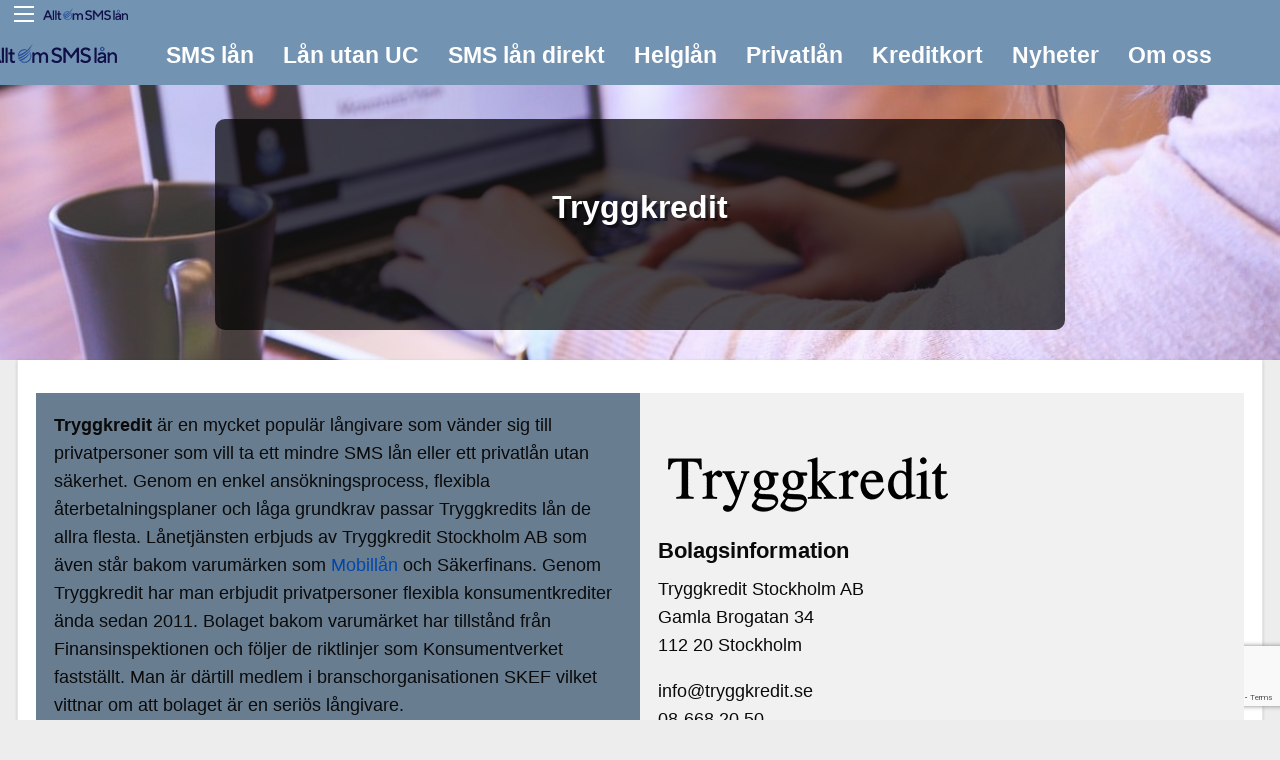

--- FILE ---
content_type: text/html; charset=UTF-8
request_url: https://www.alltomsmslan.se/kreditinstitut/tryggkredit/
body_size: 24972
content:
<!doctype html>

  <html class="no-js"  lang="sv-SE">

	<head>
		<!-- Global site tag (gtag.js) - Google Analytics -->
		<script async src="https://www.googletagmanager.com/gtag/js?id=UA-140714827-1"></script>
		<script>
  			window.dataLayer = window.dataLayer || [];
  			function gtag(){dataLayer.push(arguments);}
  			gtag('js', new Date());
			
  			gtag('config', 'UA-140714827-1');
		</script>
		
		<meta charset="utf-8">
		
		<!-- Force IE to use the latest rendering engine available -->
		<meta http-equiv="X-UA-Compatible" content="IE=edge">
		<!-- Mobile Meta -->
		<meta name="viewport" content="width=device-width, initial-scale=1.0">
		<meta class="foundation-mq">
		<link rel="shortcut icon" type="image/png" sizes="32x32" href="https://www.alltomsmslan.se/wp-content/themes/alltomsmslan/assets/favicons/favicon.ico">
		<link rel="pingback" href="https://www.alltomsmslan.se/xmlrpc.php">

		<meta name='robots' content='index, follow, max-image-preview:large, max-snippet:-1, max-video-preview:-1' />

	<!-- This site is optimized with the Yoast SEO plugin v26.6 - https://yoast.com/wordpress/plugins/seo/ -->
	<title>Tryggkredit - smslån utan UC med direkt- och helgutbetalning</title>
<link data-rocket-prefetch href="https://www.gstatic.com" rel="dns-prefetch">
<link data-rocket-prefetch href="https://www.googletagmanager.com" rel="dns-prefetch">
<link data-rocket-prefetch href="https://www.google.com" rel="dns-prefetch">
<style id="wpr-usedcss">.news-header .header-container h1{margin:10px 0 0}.news-meta{float:left;width:100%;padding:0 5px;font-size:14px}@media (max-width:670px){.columns.info ul{padding-top:10px}}:where(.wp-block-button__link){border-radius:9999px;box-shadow:none;padding:calc(.667em + 2px) calc(1.333em + 2px);text-decoration:none}:where(.wp-block-calendar table:not(.has-background) th){background:#ddd}.wp-block-columns{align-items:normal!important;box-sizing:border-box;display:flex;flex-wrap:wrap!important}@media (min-width:782px){.wp-block-columns{flex-wrap:nowrap!important}}@media (max-width:781px){.wp-block-columns:not(.is-not-stacked-on-mobile)>.wp-block-column{flex-basis:100%!important}}@media (min-width:782px){.wp-block-columns:not(.is-not-stacked-on-mobile)>.wp-block-column{flex-basis:0;flex-grow:1}}:where(.wp-block-columns){margin-bottom:1.75em}:where(.wp-block-columns.has-background){padding:1.25em 2.375em}.wp-block-column{flex-grow:1;min-width:0;overflow-wrap:break-word;word-break:break-word}:where(.wp-block-post-comments input[type=submit]){border:none}.wp-block-cover{align-items:center;background-position:50%;box-sizing:border-box;display:flex;justify-content:center;min-height:430px;overflow:hidden;overflow:clip;padding:1em;position:relative}.wp-block-cover .has-background-dim:not([class*=-background-color]),.wp-block-cover.has-background-dim:not([class*=-background-color]){background-color:#000}.wp-block-cover.has-background-dim:before{background-color:inherit;content:""}.wp-block-cover .wp-block-cover__background,.wp-block-cover.has-background-dim:not(.has-background-gradient):before{bottom:0;left:0;opacity:.5;position:absolute;right:0;top:0;z-index:1}.wp-block-cover.has-background-dim.has-background-dim-100 .wp-block-cover__background,.wp-block-cover.has-background-dim.has-background-dim-100:not(.has-background-gradient):before{opacity:1}.wp-block-cover .wp-block-cover__background.has-background-dim.has-background-dim-100{opacity:1}.wp-block-cover:after{content:"";display:block;font-size:0;min-height:inherit}@supports (position:sticky){.wp-block-cover:after{content:none}}.wp-block-cover .wp-block-cover__inner-container{color:inherit;width:100%;z-index:1}.wp-block-cover h1:not(.has-text-color),.wp-block-cover h2:not(.has-text-color),.wp-block-cover h3:not(.has-text-color),.wp-block-cover h4:not(.has-text-color),.wp-block-cover h6:not(.has-text-color),.wp-block-cover p:not(.has-text-color){color:inherit}.wp-block-cover .wp-block-cover__image-background{border:none;bottom:0;box-shadow:none;height:100%;left:0;margin:0;max-height:none;max-width:none;-o-object-fit:cover;object-fit:cover;outline:0;padding:0;position:absolute;right:0;top:0;width:100%}.wp-block-cover__image-background{z-index:0}:where(.wp-block-cover-image:not(.has-text-color)),:where(.wp-block-cover:not(.has-text-color)){color:#fff}:where(.wp-block-cover-image.is-light:not(.has-text-color)),:where(.wp-block-cover.is-light:not(.has-text-color)){color:#000}:where(.wp-block-file){margin-bottom:1.5em}:where(.wp-block-file__button){border-radius:2em;display:inline-block;padding:.5em 1em}:where(.wp-block-file__button):is(a):active,:where(.wp-block-file__button):is(a):focus,:where(.wp-block-file__button):is(a):hover,:where(.wp-block-file__button):is(a):visited{box-shadow:none;color:#fff;opacity:.85;text-decoration:none}.wp-block-image img{box-sizing:border-box;height:auto;max-width:100%;vertical-align:bottom}.wp-block-image :where(.has-border-color){border-style:solid}.wp-block-image :where([style*=border-top-color]){border-top-style:solid}.wp-block-image :where([style*=border-right-color]){border-right-style:solid}.wp-block-image :where([style*=border-bottom-color]){border-bottom-style:solid}.wp-block-image :where([style*=border-left-color]){border-left-style:solid}.wp-block-image :where([style*=border-width]){border-style:solid}.wp-block-image :where([style*=border-top-width]){border-top-style:solid}.wp-block-image :where([style*=border-right-width]){border-right-style:solid}.wp-block-image :where([style*=border-bottom-width]){border-bottom-style:solid}.wp-block-image :where([style*=border-left-width]){border-left-style:solid}.wp-block-image figure{margin:0}:where(.wp-block-latest-comments:not([style*=line-height] .wp-block-latest-comments__comment)){line-height:1.1}:where(.wp-block-latest-comments:not([style*=line-height] .wp-block-latest-comments__comment-excerpt p)){line-height:1.8}ol,ul{box-sizing:border-box}:where(.wp-block-navigation.has-background .wp-block-navigation-item a:not(.wp-element-button)),:where(.wp-block-navigation.has-background .wp-block-navigation-submenu a:not(.wp-element-button)){padding:.5em 1em}:where(.wp-block-navigation .wp-block-navigation__submenu-container .wp-block-navigation-item a:not(.wp-element-button)),:where(.wp-block-navigation .wp-block-navigation__submenu-container .wp-block-navigation-submenu a:not(.wp-element-button)),:where(.wp-block-navigation .wp-block-navigation__submenu-container .wp-block-navigation-submenu button.wp-block-navigation-item__content),:where(.wp-block-navigation .wp-block-navigation__submenu-container .wp-block-pages-list__item button.wp-block-navigation-item__content){padding:.5em 1em}:where(p.has-text-color:not(.has-link-color)) a{color:inherit}:where(.wp-block-post-excerpt){margin-bottom:var(--wp--style--block-gap);margin-top:var(--wp--style--block-gap)}:where(.wp-block-preformatted.has-background){padding:1.25em 2.375em}:where(.wp-block-pullquote){margin:0 0 1em}:where(.wp-block-search__button){border:1px solid #ccc;padding:6px 10px}:where(.wp-block-search__button-inside .wp-block-search__inside-wrapper){border:1px solid #949494;box-sizing:border-box;padding:4px}:where(.wp-block-search__button-inside .wp-block-search__inside-wrapper) .wp-block-search__input{border:none;border-radius:0;padding:0 4px}:where(.wp-block-search__button-inside .wp-block-search__inside-wrapper) .wp-block-search__input:focus{outline:0}:where(.wp-block-search__button-inside .wp-block-search__inside-wrapper) :where(.wp-block-search__button){padding:4px 8px}:where(.wp-block-term-description){margin-bottom:var(--wp--style--block-gap);margin-top:var(--wp--style--block-gap)}:where(pre.wp-block-verse){font-family:inherit}.entry-content{counter-reset:footnotes}:root{--wp--preset--font-size--normal:16px;--wp--preset--font-size--huge:42px}.has-text-align-center{text-align:center}.has-text-align-left{text-align:left}html :where(.has-border-color){border-style:solid}html :where([style*=border-top-color]){border-top-style:solid}html :where([style*=border-right-color]){border-right-style:solid}html :where([style*=border-bottom-color]){border-bottom-style:solid}html :where([style*=border-left-color]){border-left-style:solid}html :where([style*=border-width]){border-style:solid}html :where([style*=border-top-width]){border-top-style:solid}html :where([style*=border-right-width]){border-right-style:solid}html :where([style*=border-bottom-width]){border-bottom-style:solid}html :where([style*=border-left-width]){border-left-style:solid}html :where(img[class*=wp-image-]){height:auto;max-width:100%}:where(figure){margin:0 0 1em}html :where(.is-position-sticky){--wp-admin--admin-bar--position-offset:var(--wp-admin--admin-bar--height,0px)}@media screen and (max-width:600px){html :where(.is-position-sticky){--wp-admin--admin-bar--position-offset:0px}}.wpcf7 .screen-reader-response{position:absolute;overflow:hidden;clip:rect(1px,1px,1px,1px);clip-path:inset(50%);height:1px;width:1px;margin:-1px;padding:0;border:0;word-wrap:normal!important}.wpcf7 form .wpcf7-response-output{margin:2em .5em 1em;padding:.2em 1em;border:2px solid #00a0d2}.wpcf7 form.init .wpcf7-response-output,.wpcf7 form.resetting .wpcf7-response-output,.wpcf7 form.submitting .wpcf7-response-output{display:none}.wpcf7 form.sent .wpcf7-response-output{border-color:#46b450}.wpcf7 form.aborted .wpcf7-response-output,.wpcf7 form.failed .wpcf7-response-output{border-color:#dc3232}.wpcf7 form.spam .wpcf7-response-output{border-color:#f56e28}.wpcf7 form.invalid .wpcf7-response-output,.wpcf7 form.payment-required .wpcf7-response-output,.wpcf7 form.unaccepted .wpcf7-response-output{border-color:#ffb900}.wpcf7-form-control-wrap{position:relative}.wpcf7-not-valid-tip{color:#dc3232;font-size:1em;font-weight:400;display:block}.use-floating-validation-tip .wpcf7-not-valid-tip{position:relative;top:-2ex;left:1em;z-index:100;border:1px solid #dc3232;background:#fff;padding:.2em .8em;width:24em}.wpcf7-spinner{visibility:hidden;display:inline-block;background-color:#23282d;opacity:.75;width:24px;height:24px;border:none;border-radius:100%;padding:0;margin:0 24px;position:relative}form.submitting .wpcf7-spinner{visibility:visible}.wpcf7-spinner::before{content:'';position:absolute;background-color:#fbfbfc;top:4px;left:4px;width:6px;height:6px;border:none;border-radius:100%;transform-origin:8px 8px;animation-name:spin;animation-duration:1s;animation-timing-function:linear;animation-iteration-count:infinite}@media (prefers-reduced-motion:reduce){.wpcf7-spinner::before{animation-name:blink;animation-duration:2s}}@keyframes spin{from{transform:rotate(0)}to{transform:rotate(360deg)}}@keyframes blink{from{opacity:0}50%{opacity:1}to{opacity:0}}.wpcf7 input[type=file]{cursor:pointer}.wpcf7 input[type=file]:disabled{cursor:default}.wpcf7 .wpcf7-submit:disabled{cursor:not-allowed}.wpcf7 input[type=email],.wpcf7 input[type=tel],.wpcf7 input[type=url]{direction:ltr}body{--wp--preset--color--black:#000000;--wp--preset--color--cyan-bluish-gray:#abb8c3;--wp--preset--color--white:#ffffff;--wp--preset--color--pale-pink:#f78da7;--wp--preset--color--vivid-red:#cf2e2e;--wp--preset--color--luminous-vivid-orange:#ff6900;--wp--preset--color--luminous-vivid-amber:#fcb900;--wp--preset--color--light-green-cyan:#7bdcb5;--wp--preset--color--vivid-green-cyan:#00d084;--wp--preset--color--pale-cyan-blue:#8ed1fc;--wp--preset--color--vivid-cyan-blue:#0693e3;--wp--preset--color--vivid-purple:#9b51e0;--wp--preset--gradient--vivid-cyan-blue-to-vivid-purple:linear-gradient(135deg,rgba(6, 147, 227, 1) 0%,rgb(155, 81, 224) 100%);--wp--preset--gradient--light-green-cyan-to-vivid-green-cyan:linear-gradient(135deg,rgb(122, 220, 180) 0%,rgb(0, 208, 130) 100%);--wp--preset--gradient--luminous-vivid-amber-to-luminous-vivid-orange:linear-gradient(135deg,rgba(252, 185, 0, 1) 0%,rgba(255, 105, 0, 1) 100%);--wp--preset--gradient--luminous-vivid-orange-to-vivid-red:linear-gradient(135deg,rgba(255, 105, 0, 1) 0%,rgb(207, 46, 46) 100%);--wp--preset--gradient--very-light-gray-to-cyan-bluish-gray:linear-gradient(135deg,rgb(238, 238, 238) 0%,rgb(169, 184, 195) 100%);--wp--preset--gradient--cool-to-warm-spectrum:linear-gradient(135deg,rgb(74, 234, 220) 0%,rgb(151, 120, 209) 20%,rgb(207, 42, 186) 40%,rgb(238, 44, 130) 60%,rgb(251, 105, 98) 80%,rgb(254, 248, 76) 100%);--wp--preset--gradient--blush-light-purple:linear-gradient(135deg,rgb(255, 206, 236) 0%,rgb(152, 150, 240) 100%);--wp--preset--gradient--blush-bordeaux:linear-gradient(135deg,rgb(254, 205, 165) 0%,rgb(254, 45, 45) 50%,rgb(107, 0, 62) 100%);--wp--preset--gradient--luminous-dusk:linear-gradient(135deg,rgb(255, 203, 112) 0%,rgb(199, 81, 192) 50%,rgb(65, 88, 208) 100%);--wp--preset--gradient--pale-ocean:linear-gradient(135deg,rgb(255, 245, 203) 0%,rgb(182, 227, 212) 50%,rgb(51, 167, 181) 100%);--wp--preset--gradient--electric-grass:linear-gradient(135deg,rgb(202, 248, 128) 0%,rgb(113, 206, 126) 100%);--wp--preset--gradient--midnight:linear-gradient(135deg,rgb(2, 3, 129) 0%,rgb(40, 116, 252) 100%);--wp--preset--font-size--small:13px;--wp--preset--font-size--medium:20px;--wp--preset--font-size--large:36px;--wp--preset--font-size--x-large:42px;--wp--preset--spacing--20:0.44rem;--wp--preset--spacing--30:0.67rem;--wp--preset--spacing--40:1rem;--wp--preset--spacing--50:1.5rem;--wp--preset--spacing--60:2.25rem;--wp--preset--spacing--70:3.38rem;--wp--preset--spacing--80:5.06rem;--wp--preset--shadow--natural:6px 6px 9px rgba(0, 0, 0, .2);--wp--preset--shadow--deep:12px 12px 50px rgba(0, 0, 0, .4);--wp--preset--shadow--sharp:6px 6px 0px rgba(0, 0, 0, .2);--wp--preset--shadow--outlined:6px 6px 0px -3px rgba(255, 255, 255, 1),6px 6px rgba(0, 0, 0, 1);--wp--preset--shadow--crisp:6px 6px 0px rgba(0, 0, 0, 1)}:where(.is-layout-flex){gap:.5em}:where(.is-layout-grid){gap:.5em}body .is-layout-flex{display:flex}body .is-layout-flex{flex-wrap:wrap;align-items:center}body .is-layout-flex>*{margin:0}:where(.wp-block-columns.is-layout-flex){gap:2em}:where(.wp-block-columns.is-layout-grid){gap:2em}:where(.wp-block-post-template.is-layout-flex){gap:1.25em}:where(.wp-block-post-template.is-layout-grid){gap:1.25em}select::after,select::before{padding:10px}.wp-block-uagb-table-of-contents .uagb-toc__wrap{display:inline-block;max-width:-moz-available;max-width:-webkit-fill-available;max-width:fill-available}.wp-block-uagb-table-of-contents li.uagb-toc__list{padding-top:10px}.wp-block-uagb-table-of-contents ol.uagb-toc__list,.wp-block-uagb-table-of-contents ul.uagb-toc__list{list-style-position:inside;padding-left:0;margin-bottom:0;margin-left:2.2em}.wp-block-uagb-table-of-contents ol.uagb-toc__list li,.wp-block-uagb-table-of-contents ul.uagb-toc__list li{margin:0}.wp-block-uagb-table-of-contents ul li:empty{display:none}.wp-block-uagb-table-of-contents .uagb-toc__title-wrap{display:flex;align-items:center}.wp-block-uagb-table-of-contents .uagb-toc__title{display:flex;align-items:center}.wp-block-uagb-table-of-contents .uagb-toc__is-collapsible.uagb-toc__title-wrap{cursor:pointer}.wp-block-uagb-table-of-contents .uag-toc__collapsible-wrap svg{width:20px;height:20px}.wp-block-uagb-table-of-contents svg{width:20px;height:20px;display:inline-block;margin-left:10px;cursor:pointer}.wp-block-uagb-table-of-contents .uag-toc__collapsible-wrap{display:flex;margin-left:10px;cursor:pointer}.wp-block-uagb-table-of-contents.uagb-toc__collapse .uagb-toc__list-wrap{display:none}ol.uagb-toc__list li.uagb-toc__list ul,ol.uagb-toc__list ul.uagb-toc__list ul{list-style-type:circle}ol.uagb-toc__list>li,ol.uagb-toc__list>ul{list-style-type:disc}.uagb-toc__scroll-top{position:fixed;right:50px;bottom:50px;display:none;padding:10px;background:#ccd0d4;cursor:pointer;font-size:1rem;line-height:1.85714285714286}.uagb-toc__scroll-top svg{width:1.6em;height:.6em;margin-left:0;transform:translate(0,-20%) rotate(180deg);fill:currentColor}.uagb-toc__scroll-top.uagb-toc__show-scroll{display:inline-table}.uagb-toc__list{margin-top:0}#cookie-notice{position:fixed;min-width:100%;height:auto;z-index:100000;font-size:13px;letter-spacing:0;line-height:20px;left:0;text-align:center;font-weight:400;font-family:-apple-system,BlinkMacSystemFont,Arial,Roboto,"Helvetica Neue",sans-serif}#cookie-notice,#cookie-notice *{-webkit-box-sizing:border-box;-moz-box-sizing:border-box;box-sizing:border-box}#cookie-notice.cn-animated{-webkit-animation-duration:.5s!important;animation-duration:.5s!important;-webkit-animation-fill-mode:both;animation-fill-mode:both}#cookie-notice .cookie-notice-container{display:block}#cookie-notice.cookie-notice-hidden .cookie-notice-container{display:none}.cn-position-bottom{bottom:0}.cookie-notice-container{padding:15px 30px;text-align:center;width:100%;z-index:2}.cn-close-icon{position:absolute;right:15px;top:50%;margin-top:-10px;width:15px;height:15px;opacity:.5;padding:10px;outline:0;cursor:pointer}.cn-close-icon:hover{opacity:1}.cn-close-icon:after,.cn-close-icon:before{position:absolute;content:' ';height:15px;width:2px;top:3px;background-color:grey}.cn-close-icon:before{transform:rotate(45deg)}.cn-close-icon:after{transform:rotate(-45deg)}#cookie-notice .cn-revoke-cookie{margin:0}#cookie-notice .cn-button{margin:0 0 0 10px;display:inline-block}#cookie-notice .cn-button:not(.cn-button-custom){font-family:-apple-system,BlinkMacSystemFont,Arial,Roboto,"Helvetica Neue",sans-serif;font-weight:400;font-size:13px;letter-spacing:.25px;line-height:20px;margin:0 0 0 10px;text-align:center;text-transform:none;display:inline-block;cursor:pointer;touch-action:manipulation;white-space:nowrap;outline:0;box-shadow:none;text-shadow:none;border:none;-webkit-border-radius:3px;-moz-border-radius:3px;border-radius:3px;text-decoration:none;padding:8.5px 10px;line-height:1;color:inherit}.cn-text-container{margin:0 0 6px}.cn-buttons-container,.cn-text-container{display:inline-block}#cookie-notice.cookie-notice-visible.cn-effect-fade,#cookie-notice.cookie-revoke-visible.cn-effect-fade{-webkit-animation-name:fadeIn;animation-name:fadeIn}#cookie-notice.cn-effect-fade{-webkit-animation-name:fadeOut;animation-name:fadeOut}@-webkit-keyframes fadeIn{from{opacity:0}to{opacity:1}}@keyframes fadeIn{from{opacity:0}to{opacity:1}}@-webkit-keyframes fadeOut{from{opacity:1}to{opacity:0}}@keyframes fadeOut{from{opacity:1}to{opacity:0}}@media all and (max-width:900px){.cookie-notice-container #cn-notice-text{display:block}.cookie-notice-container #cn-notice-buttons{display:block}#cookie-notice .cn-button{margin:0 5px 5px}}@media all and (max-width:480px){.cookie-notice-container{padding:15px 25px}}.fade-in.mui-enter,.fade-out.mui-leave,.slide-in-left.mui-enter,.slide-in-right.mui-enter,.slide-out-left.mui-leave,.slide-out-right.mui-leave{transition-duration:.5s;transition-timing-function:linear}.slide-in-left.mui-enter{transform:translateX(-100%);transition-property:transform,opacity;backface-visibility:hidden}.slide-in-left.mui-enter.mui-enter-active{transform:translateX(0)}.slide-in-right.mui-enter{transform:translateX(100%);transition-property:transform,opacity;backface-visibility:hidden}.slide-in-right.mui-enter.mui-enter-active{transform:translateX(0)}.slide-out-right.mui-leave{transform:translateX(0);transition-property:transform,opacity;backface-visibility:hidden}.slide-out-right.mui-leave.mui-leave-active{transform:translateX(100%)}.slide-out-left.mui-leave{transform:translateX(0);transition-property:transform,opacity;backface-visibility:hidden}.slide-out-left.mui-leave.mui-leave-active{transform:translateX(-100%)}.fade-in.mui-enter{opacity:0;transition-property:opacity}.fade-in.mui-enter.mui-enter-active{opacity:1}.fade-out.mui-leave{opacity:1;transition-property:opacity}.fade-out.mui-leave.mui-leave-active{opacity:0}.slow{transition-duration:750ms!important}.fast{transition-duration:250ms!important}.linear{transition-timing-function:linear!important}.slow{animation-duration:750ms!important}.fast{animation-duration:250ms!important}.linear{animation-timing-function:linear!important}html{font-family:sans-serif;-ms-text-size-adjust:100%;-webkit-text-size-adjust:100%}body{margin:0}article,aside,details,figure,footer,main,menu,nav,section,summary{display:block}progress{display:inline-block;vertical-align:baseline}[hidden],template{display:none}a{background-color:transparent}a:active,a:hover{outline:0}strong{font-weight:700}h1{font-size:2em;margin:.67em 0}small{font-size:80%}img{border:0}svg:not(:root){overflow:hidden}figure{margin:1em 40px}hr{box-sizing:content-box;height:0}code{font-family:monospace,monospace;font-size:1em}button,input,optgroup,select,textarea{color:inherit;font:inherit;margin:0}button{overflow:visible}button,select{text-transform:none}button,html input[type=button],input[type=reset],input[type=submit]{-webkit-appearance:button;cursor:pointer}button[disabled],html input[disabled]{cursor:not-allowed}button::-moz-focus-inner,input::-moz-focus-inner{border:0;padding:0}input{line-height:normal}input[type=checkbox],input[type=radio]{box-sizing:border-box;padding:0}input[type=number]::-webkit-inner-spin-button,input[type=number]::-webkit-outer-spin-button{height:auto}input[type=search]{-webkit-appearance:textfield;box-sizing:content-box}input[type=search]::-webkit-search-cancel-button,input[type=search]::-webkit-search-decoration{-webkit-appearance:none}legend{border:0;padding:0}textarea{overflow:auto}optgroup{font-weight:700}table{border-collapse:collapse;border-spacing:0}.foundation-mq{font-family:"small=0em&medium=48.0625em&large=64em&xlarge=75em&xxlarge=90em"}html{font-size:100%;box-sizing:border-box}*,::after,::before{box-sizing:inherit}body{padding:0;margin:0;font-family:"Source Sans Pro",sans-serif;font-weight:400;line-height:1.5;color:#0a0a0a;background:#fefefe;-webkit-font-smoothing:antialiased;-moz-osx-font-smoothing:grayscale}img{max-width:100%;height:auto;-ms-interpolation-mode:bicubic;display:inline-block;vertical-align:middle}textarea{height:auto;min-height:50px;border-radius:0}select{width:100%;border-radius:0}button{-webkit-appearance:none;-moz-appearance:none;background:0 0;padding:0;border:0;border-radius:0;line-height:1}.is-visible{display:block!important}.row{max-width:75rem;margin-left:auto;margin-right:auto}.row::after,.row::before{content:' ';display:table}.row::after{clear:both}.row .row{margin-left:-.625rem;margin-right:-.625rem}.columns{width:100%;float:left;padding-left:.625rem;padding-right:.625rem}.columns:last-child:not(:first-child){float:right}.end.columns:last-child:last-child{float:left}.row.row.columns{float:none}.row .row.row.columns{padding-left:0;padding-right:0;margin-left:0;margin-right:0}@media screen and (min-width:48.0625em){.row .row{margin-left:-.9375rem;margin-right:-.9375rem}.columns{padding-left:.9375rem;padding-right:.9375rem}.medium-12{width:100%}}@media screen and (min-width:64em){.large-3{width:25%}.large-12{width:100%}}div,form,h1,h2,h3,h4,h6,li,ol,p,ul{margin:0;padding:0}p{font-size:inherit;line-height:1.6;margin-bottom:1rem;text-rendering:optimizeLegibility}em,i{font-style:italic;line-height:inherit}strong{font-weight:700;line-height:inherit}small{font-size:80%;line-height:inherit}h1,h2,h3,h4,h6{font-family:"Source Sans Pro",sans-serif;font-weight:400;font-style:normal;color:inherit;text-rendering:optimizeLegibility;margin-top:0;margin-bottom:.5rem;line-height:1.4}h1 small,h2 small,h3 small,h4 small,h6 small{color:#cacaca;line-height:0}h1{font-size:2.25rem}h2{font-size:1.5rem}h3{font-size:1.125rem}h4{font-size:1rem}h6{font-size:.875rem}a{color:#0047ab;text-decoration:none;line-height:inherit;cursor:pointer}a:focus,a:hover{color:#00008b}a img{border:0}hr{max-width:75rem;height:0;border-right:0;border-top:0;border-bottom:1px solid #cacaca;border-left:0;margin:1.25rem auto;clear:both}ol,ul{line-height:1.6;margin-bottom:1rem;list-style-position:outside}li{font-size:inherit}ul{list-style-type:disc;margin-left:1.25rem}ol{margin-left:1.25rem}ol ol,ol ul,ul ol,ul ul{margin-left:1.25rem;margin-bottom:0}code{font-family:Consolas,"Liberation Mono",Courier,monospace;font-weight:400;color:#0a0a0a;background-color:#e6e6e6;border:1px solid #cacaca;padding:.125rem .3125rem .0625rem}@media print{*{background:0 0!important;color:#000!important;box-shadow:none!important;text-shadow:none!important}a,a:visited{text-decoration:underline}a[href]:after{content:" (" attr(href) ")"}a[href^='#']:after,a[href^='javascript:']:after{content:''}img,tr{page-break-inside:avoid}img{max-width:100%!important}@page{margin:.5cm}h2,h3,p{orphans:3;widows:3}h2,h3{page-break-after:avoid}}[type=email],[type=number],[type=search],[type=tel],[type=text],[type=url],textarea{display:block;box-sizing:border-box;width:100%;height:2.4375rem;padding:.5rem;border:1px solid #cacaca;margin:0 0 1rem;font-family:inherit;font-size:1rem;color:#0a0a0a;background-color:#fefefe;box-shadow:inset 0 1px 2px rgba(10,10,10,.1);border-radius:0;transition:box-shadow .5s,border-color .25s ease-in-out;-webkit-appearance:none;-moz-appearance:none}[type=email]:focus,[type=number]:focus,[type=search]:focus,[type=tel]:focus,[type=text]:focus,[type=url]:focus,textarea:focus{border:1px solid #8a8a8a;background-color:#fefefe;outline:0;box-shadow:0 0 5px #cacaca;transition:box-shadow .5s,border-color .25s ease-in-out}textarea{max-width:100%}input::-webkit-input-placeholder,textarea::-webkit-input-placeholder{color:#cacaca}input::-moz-placeholder,textarea::-moz-placeholder{color:#cacaca}input:-ms-input-placeholder,textarea:-ms-input-placeholder{color:#cacaca}input::placeholder,textarea::placeholder{color:#cacaca}input:disabled,textarea:disabled{background-color:#e6e6e6;cursor:default}[type=button],[type=submit]{border-radius:0;-webkit-appearance:none;-moz-appearance:none}input[type=search]{box-sizing:border-box}[type=checkbox],[type=file],[type=radio]{margin:0 0 1rem}[type=checkbox]+label,[type=radio]+label{display:inline-block;margin-left:.5rem;margin-right:1rem;margin-bottom:0;vertical-align:baseline}[type=checkbox]+label[for],[type=radio]+label[for]{cursor:pointer}label>[type=checkbox],label>[type=radio]{margin-right:.5rem}[type=file]{width:100%}label{display:block;margin:0;font-size:.875rem;font-weight:400;line-height:1.8;color:#0a0a0a}fieldset{border:0;padding:0;margin:0}legend{margin-bottom:.5rem;max-width:100%}.fieldset{border:1px solid #cacaca;padding:1.25rem;margin:1.125rem 0}.fieldset legend{background:#fefefe;padding:0 .1875rem;margin:0;margin-left:-.1875rem}select{height:2.4375rem;padding:.5rem;border:1px solid #cacaca;margin:0 0 1rem;font-size:1rem;font-family:inherit;line-height:normal;color:#0a0a0a;background-color:#fefefe;border-radius:0;-webkit-appearance:none;-moz-appearance:none;background-image:url("data:image/svg+xml;utf8,<svg xmlns='http://www.w3.org/2000/svg' version='1.1' width='32' height='24' viewBox='0 0 32 24'><polygon points='0,0 32,0 16,24' style='fill: rgb%28138, 138, 138%29'></polygon></svg>");background-size:9px 6px;background-position:right -1rem center;background-origin:content-box;background-repeat:no-repeat;padding-right:1.5rem}@media screen and (min-width:0\0){select{background-image:url("[data-uri]")}}select:disabled{background-color:#e6e6e6;cursor:default}select::-ms-expand{display:none}select[multiple]{height:auto;background-image:none}.is-invalid-input:not(:focus){background-color:rgba(236,88,64,.1);border-color:#ec5840}.is-invalid-label{color:#ec5840}.form-error{display:none;margin-top:-.5rem;margin-bottom:1rem;font-size:.75rem;font-weight:700;color:#ec5840}.form-error.is-visible{display:block}.button{display:inline-block;text-align:center;line-height:1;cursor:pointer;-webkit-appearance:none;transition:background-color .25s ease-out,color .25s ease-out;vertical-align:middle;border:1px solid transparent;border-radius:0;padding:.85em 1em;margin:0 0 1rem;font-size:.9rem;background-color:#53b919;color:#fefefe}.button:focus,.button:hover{background-color:#479d15;color:#fefefe}.button.small{font-size:.75rem}.button.success{background-color:#3adb76;color:#fefefe}.button.success:focus,.button.success:hover{background-color:#22bb5b;color:#fefefe}.button.warning{background-color:#ffae00;color:#fefefe}.button.warning:focus,.button.warning:hover{background-color:#cc8b00;color:#fefefe}.button.disabled,.button[disabled]{opacity:.25;cursor:not-allowed}.button.disabled:focus,.button.disabled:hover,.button[disabled]:focus,.button[disabled]:hover{background-color:#2496f7;color:#fefefe}.button.disabled.success,.button[disabled].success{opacity:.25;cursor:not-allowed}.button.disabled.success:focus,.button.disabled.success:hover,.button[disabled].success:focus,.button[disabled].success:hover{background-color:#3adb76;color:#fefefe}.button.disabled.warning,.button[disabled].warning{opacity:.25;cursor:not-allowed}.button.disabled.warning:focus,.button.disabled.warning:hover,.button[disabled].warning:focus,.button[disabled].warning:hover{background-color:#ffae00;color:#fefefe}.button.dropdown::after{content:'';display:block;width:0;height:0;border:.4em inset;border-color:#fefefe transparent transparent;border-top-style:solid;border-bottom-width:0;position:relative;top:.4em;float:right;margin-left:1em;display:inline-block}.hide{display:none!important}@media screen and (max-width:48em){.hide-for-small-only{display:none!important}}@media screen and (min-width:48.0625em) and (max-width:63.9375em){.hide-for-medium-only{display:none!important}}.accordion{list-style-type:none;background:#fefefe;margin-left:0}.is-accordion-submenu-parent>a{position:relative}.is-accordion-submenu-parent>a::after{content:'';display:block;width:0;height:0;border:6px inset;border-color:#2496f7 transparent transparent;border-top-style:solid;border-bottom-width:0;position:absolute;top:50%;margin-top:-4px;right:1rem}.is-accordion-submenu-parent[aria-expanded=true]>a::after{transform-origin:50% 50%;transform:scaleY(-1)}.is-drilldown{position:relative;overflow:hidden}.is-drilldown li{display:block!important}.is-drilldown-submenu{position:absolute;top:0;left:100%;z-index:-1;width:100%;background:#fefefe;transition:transform .15s linear}.is-drilldown-submenu.is-active{z-index:1;display:block;transform:translateX(-100%)}.is-drilldown-submenu.is-closing{transform:translateX(100%)}.is-drilldown-submenu-parent>a{position:relative}.is-drilldown-submenu-parent>a::after{content:'';display:block;width:0;height:0;border:6px inset;border-color:transparent transparent transparent #2496f7;border-left-style:solid;border-right-width:0;position:absolute;top:50%;margin-top:-6px;right:1rem}.js-drilldown-back>a::before{content:'';display:block;width:0;height:0;border:6px inset;border-color:transparent #2496f7 transparent transparent;border-right-style:solid;border-left-width:0;border-left-width:0;display:inline-block;vertical-align:middle;margin-right:.75rem}.dropdown.menu>li.opens-left>.is-dropdown-submenu{left:auto;right:0;top:100%}.dropdown.menu>li.opens-right>.is-dropdown-submenu{right:auto;left:0;top:100%}.dropdown.menu>li.is-dropdown-submenu-parent>a{padding-right:1.5rem;position:relative}.dropdown.menu>li.is-dropdown-submenu-parent>a::after{content:'';display:block;width:0;height:0;border:5px inset;border-color:#2496f7 transparent transparent;border-top-style:solid;border-bottom-width:0;right:5px;margin-top:-2px}.no-js .dropdown.menu ul{display:none}.dropdown.menu.vertical>li .is-dropdown-submenu{top:0}.dropdown.menu.vertical>li.opens-left>.is-dropdown-submenu{left:auto;right:100%}.dropdown.menu.vertical>li.opens-right>.is-dropdown-submenu{right:auto;left:100%}.dropdown.menu.vertical>li>a::after{right:14px;margin-top:-3px}.dropdown.menu.vertical>li.opens-left>a::after{content:'';display:block;width:0;height:0;border:5px inset;border-color:transparent #2496f7 transparent transparent;border-right-style:solid;border-left-width:0}.dropdown.menu.vertical>li.opens-right>a::after{content:'';display:block;width:0;height:0;border:5px inset;border-color:transparent transparent transparent #2496f7;border-left-style:solid;border-right-width:0}@media screen and (min-width:48.0625em){.dropdown.menu.medium-horizontal>li.opens-left>.is-dropdown-submenu{left:auto;right:0;top:100%}.dropdown.menu.medium-horizontal>li.opens-right>.is-dropdown-submenu{right:auto;left:0;top:100%}.dropdown.menu.medium-horizontal>li.is-dropdown-submenu-parent>a{padding-right:1.5rem;position:relative}.dropdown.menu.medium-horizontal>li.is-dropdown-submenu-parent>a::after{content:'';display:block;width:0;height:0;border:5px inset;border-color:#2496f7 transparent transparent;border-top-style:solid;border-bottom-width:0;right:5px;margin-top:-2px}}.dropdown.menu.align-right .is-dropdown-submenu.first-sub{top:100%;left:auto;right:0}.is-dropdown-submenu-parent{position:relative}.is-dropdown-submenu-parent a::after{position:absolute;top:50%;right:5px;margin-top:-2px}.is-dropdown-submenu-parent.opens-inner>.is-dropdown-submenu{top:100%;left:auto}.is-dropdown-submenu-parent.opens-left>.is-dropdown-submenu{left:auto;right:100%}.is-dropdown-submenu-parent.opens-right>.is-dropdown-submenu{right:auto;left:100%}.is-dropdown-submenu{display:none;position:absolute;top:0;left:100%;min-width:200px;z-index:1;background:#fefefe;border:1px solid #cacaca}.is-dropdown-submenu .is-dropdown-submenu-parent>a::after{right:14px;margin-top:-3px}.is-dropdown-submenu .is-dropdown-submenu-parent.opens-left>a::after{content:'';display:block;width:0;height:0;border:5px inset;border-color:transparent #2496f7 transparent transparent;border-right-style:solid;border-left-width:0}.is-dropdown-submenu .is-dropdown-submenu-parent.opens-right>a::after{content:'';display:block;width:0;height:0;border:5px inset;border-color:transparent transparent transparent #2496f7;border-left-style:solid;border-right-width:0}.is-dropdown-submenu .is-dropdown-submenu{margin-top:-1px}.is-dropdown-submenu>li{width:100%}.is-dropdown-submenu.js-dropdown-active{display:block}.flex-video{position:relative;height:0;padding-bottom:75%;margin-bottom:1rem;overflow:hidden}.flex-video embed,.flex-video iframe,.flex-video object{position:absolute;top:0;left:0;width:100%;height:100%}.flex-video.widescreen{padding-bottom:56.25%}.label{display:inline-block;padding:.33333rem .5rem;font-size:.8rem;line-height:1;white-space:nowrap;cursor:default;border-radius:0;background:#2496f7;color:#fefefe}.label.success{background:#3adb76;color:#fefefe}.label.warning{background:#ffae00;color:#fefefe}.menu{margin:0;list-style-type:none}.menu>li{display:table-cell;vertical-align:middle}.menu>li>a{display:block;padding:1rem;line-height:1}.menu a,.menu button,.menu input{margin-bottom:0}.menu>li>a i,.menu>li>a img,.menu>li>a svg{vertical-align:middle}.menu>li>a i+span,.menu>li>a img+span,.menu>li>a svg+span{vertical-align:middle}.menu>li>a i,.menu>li>a img,.menu>li>a svg{margin-right:.25rem;display:inline-block}.menu>li{display:table-cell}.menu.vertical>li{display:block}@media screen and (min-width:48.0625em){.menu.medium-horizontal>li{display:table-cell}.reveal{min-height:0}}.menu.align-right::after,.menu.align-right::before{content:' ';display:table}.menu.align-right::after{clear:both}.menu.align-right>li{float:right}.menu.nested{margin-left:1rem}.menu .active>a{color:#fefefe;background:#2496f7}.no-js [data-responsive-menu] ul{display:none}.menu-icon{position:relative;display:inline-block;vertical-align:middle;cursor:pointer;width:20px;height:16px}.menu-icon::after{content:'';position:absolute;display:block;width:100%;height:2px;background:#fefefe;top:0;left:0;box-shadow:0 7px 0 #fefefe,0 14px 0 #fefefe}.menu-icon:hover::after{background:#cacaca;box-shadow:0 7px 0 #cacaca,0 14px 0 #cacaca}body,html{height:100%}.js-off-canvas-exit{display:none;position:absolute;top:0;left:0;width:100%;height:100%;background:rgba(254,254,254,.25);cursor:pointer;transition:background .5s ease}.orbit{position:relative}.orbit-container{position:relative;margin:0;overflow:hidden;list-style:none}.orbit-slide{width:100%;max-height:100%}.orbit-slide.no-motionui.is-active{top:0;left:0}.orbit-next,.orbit-previous{position:absolute;top:50%;transform:translateY(-50%);z-index:10;padding:1rem;color:#fefefe}.orbit-next:active,.orbit-next:focus,.orbit-next:hover,.orbit-previous:active,.orbit-previous:focus,.orbit-previous:hover{background-color:rgba(10,10,10,.5)}.orbit-previous{left:0}.orbit-next{left:auto;right:0}.orbit-bullets{position:relative;margin-top:.8rem;margin-bottom:.8rem;text-align:center}.orbit-bullets button{width:1.2rem;height:1.2rem;margin:.1rem;background-color:#cacaca;border-radius:50%}.orbit-bullets button:hover{background-color:#8a8a8a}.orbit-bullets button.is-active{background-color:#8a8a8a}.progress{background-color:#cacaca;height:1rem;margin-bottom:1rem;border-radius:0}.slider{position:relative;height:.5rem;margin-top:1.25rem;margin-bottom:2.25rem;background-color:#e6e6e6;cursor:pointer;-webkit-user-select:none;-moz-user-select:none;-ms-user-select:none;user-select:none;-ms-touch-action:none;touch-action:none}.slider.disabled,.slider[disabled]{opacity:.25;cursor:not-allowed}.slider.vertical{display:inline-block;width:.5rem;height:12.5rem;margin:0 1.25rem;transform:scale(1,-1)}.sticky-container{position:relative}.sticky{position:absolute;z-index:0;transform:translate3d(0,0,0)}.sticky.is-stuck{position:fixed;z-index:5}.sticky.is-stuck.is-at-top{top:0}.sticky.is-stuck.is-at-bottom{bottom:0}.sticky.is-anchored{position:absolute;left:auto;right:auto}.sticky.is-anchored.is-at-bottom{bottom:0}body.is-reveal-open{overflow:hidden}html.is-reveal-open,html.is-reveal-open body{min-height:100%;overflow:hidden;-webkit-user-select:none;-moz-user-select:none;-ms-user-select:none;user-select:none}.reveal-overlay{display:none;position:fixed;top:0;bottom:0;left:0;right:0;z-index:1005;background-color:rgba(10,10,10,.45);overflow-y:scroll}.reveal{display:none;z-index:1006;padding:1rem;border:1px solid #cacaca;background-color:#fefefe;border-radius:0;position:relative;top:100px;margin-left:auto;margin-right:auto;overflow-y:auto}.reveal .columns{min-width:0}.reveal>:last-child{margin-bottom:0}@media screen and (min-width:48.0625em){.reveal{width:600px;max-width:75rem}.reveal .reveal{left:auto;right:auto;margin:0 auto}.reveal.small{width:50%;max-width:75rem}}.reveal.full{top:0;left:0;width:100%;height:100%;height:100vh;min-height:100vh;max-width:none;margin-left:0;border:0;border-radius:0}@media screen and (max-width:48em){.reveal{top:0;left:0;width:100%;height:100%;height:100vh;min-height:100vh;max-width:none;margin-left:0;border:0;border-radius:0}}.reveal.without-overlay{position:fixed}.switch{height:2rem;margin-bottom:1rem;outline:0;position:relative;-webkit-user-select:none;-moz-user-select:none;-ms-user-select:none;user-select:none;color:#fefefe;font-weight:700;font-size:.875rem}.switch.small{height:1.75rem}table{width:100%;margin-bottom:1rem;border-radius:0}table tbody{border:1px solid #f1f1f1;background-color:#fefefe}table tbody tr:nth-child(2n){background-color:#f1f1f1}@media screen and (max-width:63.9375em){table.stack tr{display:block}}table.scroll{display:block;width:100%;overflow-x:auto}table.hover tbody tr:hover{background-color:#f9f9f9}table.hover tbody tr:nth-of-type(2n):hover{background-color:#ececec}.tabs-title{float:left}.tabs-title>a{display:block;padding:1.25rem 1.5rem;line-height:1;font-size:.75rem}.tabs-title>a:hover{background:#fefefe}.tabs-title>a:focus,.tabs-title>a[aria-selected=true]{background:#e6e6e6}.tabs-panel{display:none;padding:1rem}.tabs-panel.is-active{display:block}.title-bar{background:#2496f7;color:#fefefe;padding:.5rem}.title-bar::after,.title-bar::before{content:' ';display:table}.title-bar::after{clear:both}.title-bar .menu-icon{margin-left:.25rem;margin-right:.25rem}.has-tip{border-bottom:1px dotted #8a8a8a;font-weight:700;position:relative;display:inline-block;cursor:help}.tooltip{background-color:#0a0a0a;color:#fefefe;font-size:80%;padding:.75rem;position:absolute;z-index:10;top:calc(100% + .6495rem);max-width:10rem!important;border-radius:0}.tooltip::before{content:'';display:block;width:0;height:0;border:.75rem inset;border-color:transparent transparent #0a0a0a;border-bottom-style:solid;border-top-width:0;bottom:100%;position:absolute;left:50%;transform:translateX(-50%)}.tooltip.top::before{content:'';display:block;width:0;height:0;border:.75rem inset;border-color:#0a0a0a transparent transparent;border-top-style:solid;border-bottom-width:0;top:100%;bottom:auto}.tooltip.left::before{content:'';display:block;width:0;height:0;border:.75rem inset;border-color:transparent transparent transparent #0a0a0a;border-left-style:solid;border-right-width:0;bottom:auto;left:100%;top:50%;transform:translateY(-50%)}.tooltip.right::before{content:'';display:block;width:0;height:0;border:.75rem inset;border-color:transparent #0a0a0a transparent transparent;border-right-style:solid;border-left-width:0;bottom:auto;left:auto;right:100%;top:50%;transform:translateY(-50%)}.top-bar{padding:1rem}.top-bar::after,.top-bar::before{content:' ';display:table}.top-bar::after{clear:both}.top-bar,.top-bar ul{background-color:#2496f7}.top-bar input{max-width:200px;margin-right:1rem}.top-bar input.button{width:auto}.top-bar .top-bar-left,.top-bar .top-bar-right{width:100%}.top-bar-left{float:left}.top-bar-right{float:right}h3{font-weight:700}body{background:url(https://www.alltomsmslan.se/wp-content/themes/alltomsmslan/assets/images/stripe_bg.png)}.logo-small img{height:50px}.title-bar{padding:0 .5rem}.top-bar.sticky .logo img{transition:.5s;vertical-align:middle;line-height:5rem}.top-bar.sticky.is-stuck{padding:.25rem}.top-bar.sticky.is-stuck .logo{top:0}.top-bar.sticky.is-stuck .logo img{transition:.5s;height:50px}.menu-icon{position:relative;top:10px}.menu>li>a{font-size:1rem;color:#fff;padding:1rem .8rem}.menu>li>a.active{border-bottom:3px solid #2496f7}.button{border-radius:3px;font-weight:700}hr{background:url(https://www.alltomsmslan.se/wp-content/themes/alltomsmslan/assets/images/stripe.png) repeat-x;height:1rem;border:none}article{position:relative;background-color:#fff;border:1px solid #e6e6e6;box-shadow:0 1px 3px 0 rgba(0,0,0,.16)}article h2{font-weight:700}article h1{font-family:"Source Sans Pro",sans-serif;font-weight:600;margin:0}article .entry-content{padding:1rem}.footer-container{background-color:#262e33;color:#9aa1ab;margin-top:3.5rem;padding-top:3.75rem}.footer-container h2,.footer-container h3{color:#fff;font-weight:700}.footer-container h4{color:#fff;font-size:1.125rem;line-height:3.5}.footer-container p{font-size:.875rem}.footer-container hr{background:0 0;border-bottom:1px solid #383e43}main article+article{margin-top:2rem}#nav-menu{z-index:1000}.block{border-bottom:1px solid #ccc}.block::after{clear:both;content:" ";display:block}.sticky-container{height:80px!important}@media screen and (max-width:48em){.sticky-container{height:0!important}}.align-right{text-align:right}@media screen and (min-width:48.0625em) and (max-width:63.9375em){.logo-small img{height:70px}}@media screen and (min-width:48.0625em){.top-bar .top-bar-left,.top-bar .top-bar-right{width:auto}.logo-wrapper{position:relative}.logo-wrapper .logo{width:270px;height:70px;position:absolute;left:50%;right:50%;margin-left:-135px}.top-bar-right{width:50%}.top-bar-right ul{float:left}.top-bar-left{width:50%}.top-bar-left ul{float:right}}@media print{*{background:0 0!important;color:#000!important;text-shadow:none!important;filter:none!important;-ms-filter:none!important}a,a:visited{color:#444!important;text-decoration:underline}a:after,a:visited:after{content:" (" attr(href) ")"}a[href^="#"]:after,a[href^="javascript:"]:after{content:""}img,tr{page-break-inside:avoid}img{max-width:100%!important}@page{margin:.5cm}h2,h3,p{orphans:3;widows:3}h2,h3{page-break-after:avoid}nav{display:none}}html{scroll-behavior:smooth;font-size:18px}body{background-color:#ededed!important;background-image:none!important}h2,h3,h4{color:#000}h3{font-size:1.4rem}h4{font-size:1.2rem;font-weight:700}.title-bar,.top-bar,.top-bar ul{background-color:#7393b3!important}#nav-menu .top-bar-left{margin-top:-1px!important}ul{list-style:none}article ul li:before{color:#000;content:"\2022";font-weight:700;width:.8em;display:inline-block;font-size:24px;line-height:1.3}article{border-top:none}.back-to-top{margin:0;position:fixed;bottom:80px;right:40px;width:40px;height:40px;line-height:38px;text-align:center;border-radius:50%;background-color:#fff;border:1px solid rgba(0,0,0,.18);z-index:100;display:none;text-decoration:none;z-index:9999;-webkit-box-shadow:0 2px 10px rgba(31,50,62,.15);-moz-box-shadow:0 2px 10px rgba(31,50,62,.15);box-shadow:0 2px 10px rgba(31,50,62,.15);font-size:24px;color:#5969ab!important}.logo-small img{height:unset}.news-header{height:275px;padding:34px 25px;background-image:url('https://www.alltomsmslan.se/wp-content/themes/alltomsmslan/assets/images/news-header.jpg');background-color:#7393b3;background-size:cover}.news-time{position:absolute;bottom:18px;line-height:14px;text-align:right}.header-container{background-color:rgba(0,0,0,.7);display:table;padding:15px 20px;border-radius:10px;max-width:80%;text-align:center;margin:auto;color:#fff;min-width:850px;white-space:nowrap}.header-container h1{font-weight:700;text-shadow:3px 3px 0 rgba(0,0,0,.4)}.header-container h1.h1-no-cta{padding:41px 0}.header-container .header-text{margin-bottom:45px;font-size:20px}.header-container .fa{margin-left:10px}.header-container .button{font-size:1rem!important;padding:15px 25px;margin:1rem 0 2.2rem}.header-container a{color:#fff}.wp-block-cover{margin-bottom:20px}.wp-block-columns{margin:15px 0}.facts-section{float:left;width:100%;background-color:#f5f5f5!important}.button{background-color:#ff861c!important}.wp-block-column.border{border-right:2px groove rgba(89,105,171,.5)}.wp-block-column:last-child{border-right:none;padding-right:0;margin-right:0}ol li a.ek-link{display:contents}.title-bar,.top-bar,.top-bar ul{background-color:#5e5e5e}.logo-wrapper .logo{z-index:9999;position:relative;left:auto;right:auto}.logo-wrapper{max-width:71rem;margin-left:auto;margin-right:auto}.menu>li>a{font-size:1.3rem;color:#fdfdfd;font-weight:600}.menu .active>a{text-decoration-style:double;background:0 0!important}.logo-wrapper .logo{width:175px}.columns:last-child:not(:first-child){float:left}ol,ul{list-style-position:inside!important}.footer-container{margin-top:0}.footer-container p{font-size:inherit}.footer h3{line-height:1rem!important;text-decoration:underline}.footer a{color:#fff}.footer img{display:block;margin-left:auto;margin-right:auto}.footer .copyright{text-align:center;margin-top:25px}a:hover img{opacity:.8}.sticky-container{height:57px!important}.top-bar{padding:0}#nav-menu.is-stuck{padding:0;height:60px}#nav-menu .top-bar-left,#nav-menu .top-bar-right{position:relative;top:100%;margin-left:30px;margin-top:4px}#nav-menu .logo-wrapper .logo{float:left;height:46px;width:135px;margin-left:-14px;margin-top:12px}#nav-menu .logo-wrapper .logo img{height:auto;width:auto;margin:0}#nav-menu.is-stuck .top-bar .logo{top:0!important}#nav-menu.is-stuck .top-bar-left,#nav-menu.is-stuck .top-bar-right{position:static;transform:none;top:0}.menu-icon{top:unset}figure{margin:0}@media (min-width:768px) and (max-width:1024px){.header-container{max-width:none;min-width:inherit;white-space:normal;padding-bottom:0;margin-bottom:5px}}@media (max-width:991px){.sticky-container{height:0!important}.title-bar{padding:5px 0}.wp-block-column.border{border-right:none}}@media (min-width:768px) and (max-width:1023px){.wp-block-columns{flex-wrap:nowrap}}@media (max-width:767px){h1{font-size:2rem}h2{font-size:19px}h3{font-size:18px}h4{font-size:18px}.header-container{max-width:none;min-width:inherit;white-space:normal;padding:0 5px}.news-time{width:145px}}.fa{-moz-osx-font-smoothing:grayscale;-webkit-font-smoothing:antialiased;display:inline-block;font-style:normal;font-variant:normal;text-rendering:auto;line-height:1}.fa-angle-double-up:before{content:"\f102"}.fa-chevron-down:before{content:"\f078"}.fa-chevron-up:before{content:"\f077"}@font-face{font-family:"Font Awesome 5 Brands";font-style:normal;font-weight:400;font-display:swap;src:url(https://www.alltomsmslan.se/wp-content/themes/alltomsmslan/assets/webfonts/fa-brands-400.eot);src:url(https://www.alltomsmslan.se/wp-content/themes/alltomsmslan/assets/webfonts/fa-brands-400.eot?#iefix) format("embedded-opentype"),url(https://www.alltomsmslan.se/wp-content/themes/alltomsmslan/assets/webfonts/fa-brands-400.woff2) format("woff2"),url(https://www.alltomsmslan.se/wp-content/themes/alltomsmslan/assets/webfonts/fa-brands-400.woff) format("woff"),url(https://www.alltomsmslan.se/wp-content/themes/alltomsmslan/assets/webfonts/fa-brands-400.ttf) format("truetype"),url(https://www.alltomsmslan.se/wp-content/themes/alltomsmslan/assets/webfonts/fa-brands-400.svg#fontawesome) format("svg")}@font-face{font-family:"Font Awesome 5 Free";font-style:normal;font-weight:400;font-display:swap;src:url(https://www.alltomsmslan.se/wp-content/themes/alltomsmslan/assets/webfonts/fa-regular-400.eot);src:url(https://www.alltomsmslan.se/wp-content/themes/alltomsmslan/assets/webfonts/fa-regular-400.eot?#iefix) format("embedded-opentype"),url(https://www.alltomsmslan.se/wp-content/themes/alltomsmslan/assets/webfonts/fa-regular-400.woff2) format("woff2"),url(https://www.alltomsmslan.se/wp-content/themes/alltomsmslan/assets/webfonts/fa-regular-400.woff) format("woff"),url(https://www.alltomsmslan.se/wp-content/themes/alltomsmslan/assets/webfonts/fa-regular-400.ttf) format("truetype"),url(https://www.alltomsmslan.se/wp-content/themes/alltomsmslan/assets/webfonts/fa-regular-400.svg#fontawesome) format("svg")}@font-face{font-family:"Font Awesome 5 Free";font-style:normal;font-weight:900;font-display:swap;src:url(https://www.alltomsmslan.se/wp-content/themes/alltomsmslan/assets/webfonts/fa-solid-900.eot);src:url(https://www.alltomsmslan.se/wp-content/themes/alltomsmslan/assets/webfonts/fa-solid-900.eot?#iefix) format("embedded-opentype"),url(https://www.alltomsmslan.se/wp-content/themes/alltomsmslan/assets/webfonts/fa-solid-900.woff2) format("woff2"),url(https://www.alltomsmslan.se/wp-content/themes/alltomsmslan/assets/webfonts/fa-solid-900.woff) format("woff"),url(https://www.alltomsmslan.se/wp-content/themes/alltomsmslan/assets/webfonts/fa-solid-900.ttf) format("truetype"),url(https://www.alltomsmslan.se/wp-content/themes/alltomsmslan/assets/webfonts/fa-solid-900.svg#fontawesome) format("svg")}.fa{font-family:"Font Awesome 5 Free"}.fa{font-weight:900}.uagb-block-15cd320a.wp-block-uagb-table-of-contents{text-align:left}.uagb-block-15cd320a .uagb-toc__list-wrap li a:hover{color:#fff}.uagb-block-15cd320a .uagb-toc__list-wrap li a{color:#fff}.uagb-block-15cd320a .uagb-toc__wrap .uagb-toc__title-wrap{justify-content:left}.uagb-block-15cd320a .uagb-toc__wrap .uagb-toc__title{color:#fff;justify-content:left}.uagb-block-15cd320a .uagb-toc__wrap{border-top-width:1px;border-left-width:1px;border-right-width:1px;border-bottom-width:1px;border-top-left-radius:6px;border-top-right-radius:6px;border-bottom-left-radius:6px;border-bottom-right-radius:6px;border-color:#333;border-style:none;padding-left:30px;padding-right:30px;padding-top:30px;padding-bottom:30px;background:#7393b3;width:100%}.uagb-block-15cd320a .uagb-toc__list-wrap{column-count:1;overflow:hidden;text-align:left}.uagb-block-15cd320a .uagb-toc__list-wrap>ul.uagb-toc__list>li:first-child{padding-top:0}.uagb-block-15cd320a .uagb-toc__list-wrap>ol.uagb-toc__list li{color:#fff}.uagb-block-15cd320a .uagb-toc__list-wrap>li{color:#fff}.uagb-block-15cd320a .uagb-toc__list-wrap ul.uagb-toc__list:last-child>li:last-child{padding-bottom:0}.uagb-block-15cd320a .uagb-toc__list .uagb-toc__list{list-style-type:disc!important}.uagb-block-15cd320a .uagb-toc__title{font-weight:Default;font-size:20px}.uagb-block-15cd320a .uagb-toc__list-wrap ol li a{text-decoration:underline}@media only screen and (max-width:976px){.uagb-block-15cd320a .uagb-toc__wrap{border-style:none}.uagb-block-15cd320a .uagb-toc__list-wrap{column-count:1;overflow:hidden;text-align:left}.uagb-block-15cd320a .uagb-toc__list-wrap>ul.uagb-toc__list>li:first-child{padding-top:0}.uagb-block-15cd320a .uagb-toc__list-wrap ul.uagb-toc__list:last-child>li:last-child{padding-bottom:0}}@media only screen and (max-width:767px){.uagb-block-15cd320a .uagb-toc__wrap{border-style:none}.uagb-block-15cd320a .uagb-toc__list-wrap{column-count:1;overflow:hidden;text-align:left}.uagb-block-15cd320a .uagb-toc__list-wrap>ul.uagb-toc__list>li:first-child{padding-top:0}.uagb-block-15cd320a .uagb-toc__list-wrap ul.uagb-toc__list:last-child>li:last-child{padding-bottom:0}}div,li,li a,p,ul{font-family:Ubuntu,sans-serif!important}img{max-width:100%;height:auto}h1{font-size:32px!important}h2{font-size:24px!important}.wp-container-core-columns-layout-1.wp-container-core-columns-layout-1{flex-wrap:nowrap}</style><link rel="preload" data-rocket-preload as="image" href="https://www.alltomsmslan.se/wp-content/themes/alltomsmslan/assets/images/news-header.jpg" fetchpriority="high">
	<meta name="description" content="Hos Tryggkredit kan du låna 1000 kr upp till 60 000kr utan UC. Du får snabba besked och kan glädja dig åt direkt utbetalning och helgutbetalning av lån." />
	<link rel="canonical" href="https://www.alltomsmslan.se/kreditinstitut/tryggkredit/" />
	<meta property="og:locale" content="sv_SE" />
	<meta property="og:type" content="article" />
	<meta property="og:title" content="Tryggkredit - smslån utan UC med direkt- och helgutbetalning" />
	<meta property="og:description" content="Hos Tryggkredit kan du låna 1000 kr upp till 60 000kr utan UC. Du får snabba besked och kan glädja dig åt direkt utbetalning och helgutbetalning av lån." />
	<meta property="og:url" content="https://www.alltomsmslan.se/kreditinstitut/tryggkredit/" />
	<meta property="og:site_name" content="Allt om SMS lån" />
	<meta property="article:modified_time" content="2023-11-13T06:28:06+00:00" />
	<meta property="og:image" content="https://www.alltomsmslan.se/wp-content/uploads/2019/06/tryggkredit.png" />
	<meta property="og:image:width" content="300" />
	<meta property="og:image:height" content="98" />
	<meta property="og:image:type" content="image/png" />
	<meta name="twitter:card" content="summary_large_image" />
	<meta name="twitter:label1" content="Beräknad lästid" />
	<meta name="twitter:data1" content="7 minuter" />
	<script type="application/ld+json" class="yoast-schema-graph">{"@context":"https://schema.org","@graph":[{"@type":"WebPage","@id":"https://www.alltomsmslan.se/kreditinstitut/tryggkredit/","url":"https://www.alltomsmslan.se/kreditinstitut/tryggkredit/","name":"Tryggkredit - smslån utan UC med direkt- och helgutbetalning","isPartOf":{"@id":"https://www.alltomsmslan.se/#website"},"primaryImageOfPage":{"@id":"https://www.alltomsmslan.se/kreditinstitut/tryggkredit/#primaryimage"},"image":{"@id":"https://www.alltomsmslan.se/kreditinstitut/tryggkredit/#primaryimage"},"thumbnailUrl":"https://www.alltomsmslan.se/wp-content/uploads/2019/06/tryggkredit.png","datePublished":"2019-06-04T07:00:27+00:00","dateModified":"2023-11-13T06:28:06+00:00","description":"Hos Tryggkredit kan du låna 1000 kr upp till 60 000kr utan UC. Du får snabba besked och kan glädja dig åt direkt utbetalning och helgutbetalning av lån.","breadcrumb":{"@id":"https://www.alltomsmslan.se/kreditinstitut/tryggkredit/#breadcrumb"},"inLanguage":"sv-SE","potentialAction":[{"@type":"ReadAction","target":["https://www.alltomsmslan.se/kreditinstitut/tryggkredit/"]}]},{"@type":"ImageObject","inLanguage":"sv-SE","@id":"https://www.alltomsmslan.se/kreditinstitut/tryggkredit/#primaryimage","url":"https://www.alltomsmslan.se/wp-content/uploads/2019/06/tryggkredit.png","contentUrl":"https://www.alltomsmslan.se/wp-content/uploads/2019/06/tryggkredit.png","width":300,"height":98,"caption":"Tryggkredit"},{"@type":"BreadcrumbList","@id":"https://www.alltomsmslan.se/kreditinstitut/tryggkredit/#breadcrumb","itemListElement":[{"@type":"ListItem","position":1,"name":"Hem","item":"https://www.alltomsmslan.se/"},{"@type":"ListItem","position":2,"name":"Kreditinstitut","item":"https://www.alltomsmslan.se/kreditinstitut/"},{"@type":"ListItem","position":3,"name":"Tryggkredit"}]},{"@type":"WebSite","@id":"https://www.alltomsmslan.se/#website","url":"https://www.alltomsmslan.se/","name":"Allt om SMS lån","description":"jämför SMS lån och ansök direkt","potentialAction":[{"@type":"SearchAction","target":{"@type":"EntryPoint","urlTemplate":"https://www.alltomsmslan.se/?s={search_term_string}"},"query-input":{"@type":"PropertyValueSpecification","valueRequired":true,"valueName":"search_term_string"}}],"inLanguage":"sv-SE"}]}</script>
	<!-- / Yoast SEO plugin. -->



<link rel="alternate" type="application/rss+xml" title="Allt om SMS lån &raquo; Webbflöde" href="https://www.alltomsmslan.se/feed/" />
<link rel="alternate" type="application/rss+xml" title="Allt om SMS lån &raquo; Kommentarsflöde" href="https://www.alltomsmslan.se/comments/feed/" />
<link rel="alternate" title="oEmbed (JSON)" type="application/json+oembed" href="https://www.alltomsmslan.se/wp-json/oembed/1.0/embed?url=https%3A%2F%2Fwww.alltomsmslan.se%2Fkreditinstitut%2Ftryggkredit%2F" />
<link rel="alternate" title="oEmbed (XML)" type="text/xml+oembed" href="https://www.alltomsmslan.se/wp-json/oembed/1.0/embed?url=https%3A%2F%2Fwww.alltomsmslan.se%2Fkreditinstitut%2Ftryggkredit%2F&#038;format=xml" />
<style id='wp-img-auto-sizes-contain-inline-css' type='text/css'></style>



<style id='wp-block-columns-inline-css' type='text/css'></style>
<style id='wp-block-paragraph-inline-css' type='text/css'></style>
<style id='wp-block-cover-inline-css' type='text/css'></style>
<style id='wp-block-heading-inline-css' type='text/css'></style>
<style id='wp-block-image-inline-css' type='text/css'></style>
<style id='wp-block-list-inline-css' type='text/css'></style>
<style id='global-styles-inline-css' type='text/css'></style>
<style id='core-block-supports-inline-css' type='text/css'>
.wp-container-core-columns-is-layout-9d6595d7{flex-wrap:nowrap;}
/*# sourceURL=core-block-supports-inline-css */
</style>

<style id='classic-theme-styles-inline-css' type='text/css'></style>









<style id='rocket-lazyload-inline-css' type='text/css'>
.rll-youtube-player{position:relative;padding-bottom:56.23%;height:0;overflow:hidden;max-width:100%;}.rll-youtube-player:focus-within{outline: 2px solid currentColor;outline-offset: 5px;}.rll-youtube-player iframe{position:absolute;top:0;left:0;width:100%;height:100%;z-index:100;background:0 0}.rll-youtube-player img{bottom:0;display:block;left:0;margin:auto;max-width:100%;width:100%;position:absolute;right:0;top:0;border:none;height:auto;-webkit-transition:.4s all;-moz-transition:.4s all;transition:.4s all}.rll-youtube-player img:hover{-webkit-filter:brightness(75%)}.rll-youtube-player .play{height:100%;width:100%;left:0;top:0;position:absolute;background:url(https://www.alltomsmslan.se/wp-content/plugins/wp-rocket/assets/img/youtube.png) no-repeat center;background-color: transparent !important;cursor:pointer;border:none;}
/*# sourceURL=rocket-lazyload-inline-css */
</style>
<script type="text/javascript" src="https://www.alltomsmslan.se/wp-includes/js/jquery/jquery.min.js?ver=3.7.1" id="jquery-core-js" data-rocket-defer defer></script>

<script type="text/javascript" id="cookie-notice-front-js-before">
/* <![CDATA[ */
var cnArgs = {"ajaxUrl":"https:\/\/www.alltomsmslan.se\/wp-admin\/admin-ajax.php","nonce":"e2aab02b63","hideEffect":"fade","position":"bottom","onScroll":false,"onScrollOffset":100,"onClick":false,"cookieName":"cookie_notice_accepted","cookieTime":2592000,"cookieTimeRejected":2592000,"globalCookie":false,"redirection":false,"cache":true,"revokeCookies":false,"revokeCookiesOpt":"automatic"};

//# sourceURL=cookie-notice-front-js-before
/* ]]> */
</script>

<link rel="https://api.w.org/" href="https://www.alltomsmslan.se/wp-json/" /><link rel="alternate" title="JSON" type="application/json" href="https://www.alltomsmslan.se/wp-json/wp/v2/credit-review/1209" /><link rel='shortlink' href='https://www.alltomsmslan.se/?p=1209' />
<style id="uagb-style-conditional-extension"></style><style id="uagb-style-frontend-1209"></style><link rel="icon" href="https://www.alltomsmslan.se/wp-content/uploads/2021/12/cropped-iconsms-75x75.png" sizes="32x32" />
<link rel="icon" href="https://www.alltomsmslan.se/wp-content/uploads/2021/12/cropped-iconsms.png" sizes="192x192" />
<link rel="apple-touch-icon" href="https://www.alltomsmslan.se/wp-content/uploads/2021/12/cropped-iconsms.png" />
<meta name="msapplication-TileImage" content="https://www.alltomsmslan.se/wp-content/uploads/2021/12/cropped-iconsms.png" />
		<style type="text/css" id="wp-custom-css"></style>
		<noscript><style id="rocket-lazyload-nojs-css">.rll-youtube-player, [data-lazy-src]{display:none !important;}</style></noscript>	<style id="rocket-lazyrender-inline-css">[data-wpr-lazyrender] {content-visibility: auto;}</style><meta name="generator" content="WP Rocket 3.20.2" data-wpr-features="wpr_remove_unused_css wpr_defer_js wpr_minify_concatenate_js wpr_lazyload_images wpr_lazyload_iframes wpr_preconnect_external_domains wpr_automatic_lazy_rendering wpr_oci wpr_minify_css wpr_preload_links wpr_desktop" /></head>
		<body class="wp-singular credit-review-template-default single single-credit-review postid-1209 wp-theme-alltomsmslan cookies-not-set">

   <a href="#" class="back-to-top hidden-md-down"><i class="fa fa-angle-double-up"></i></a>

		<!-- START OF TOP BAR -->
	<!-- Small Navigation -->
	<div  class="title-bar" data-responsive-toggle="nav-menu" data-hide-for="large">
		<button class="menu-icon" type="button" data-toggle></button>
		<a class="logo-small show-for-medium-up" href="https://www.alltomsmslan.se" alt="Allt om SMS lån"><img src="https://www.alltomsmslan.se/wp-content/themes/alltomsmslan/assets/images/alltomsmslan-logo.png" width="85" height="52" alt="SMS lån direkt - Jämför snabblån, ansök och få svar idag" /></a>
	</div>
	<!-- Medium-Up Navigation -->
	<div  data-sticky-container>
		<nav class="top-bar" id="nav-menu" data-sticky data-options="marginTop:0" style="width:100%" data-top-anchor="1" data-btm-anchor="content:bottom">
			<div class="logo-wrapper hide-for-medium-only hide-for-small-only">
				<div class="logo">
					<a href="https://www.alltomsmslan.se" alt="Allt om SMS lån"><img src="https://www.alltomsmslan.se/wp-content/themes/alltomsmslan/assets/images/alltomsmslan-logo.png" alt="SMS lån direkt - Jämför snabblån, ansök och få svar idag" width="130" /></a>
				</div>
			</div>
			<div  class="row">
				<!-- Left Nav Section -->
				<div class="top-bar-left">
					<ul id="menu-primarmeny" class="vertical medium-horizontal menu" data-responsive-menu="accordion medium-dropdown"><li id="menu-item-966" class="menu-item menu-item-type-custom menu-item-object-custom menu-item-home menu-item-966"><a href="https://www.alltomsmslan.se">SMS lån</a></li>
<li id="menu-item-467" class="menu-item menu-item-type-post_type menu-item-object-page menu-item-467"><a href="https://www.alltomsmslan.se/lan-utan-uc/">Lån utan UC</a></li>
<li id="menu-item-5795" class="menu-item menu-item-type-post_type menu-item-object-page menu-item-5795"><a href="https://www.alltomsmslan.se/smslan-med-direkt-utbetalning/">SMS lån direkt</a></li>
<li id="menu-item-2871" class="menu-item menu-item-type-post_type menu-item-object-page menu-item-2871"><a href="https://www.alltomsmslan.se/smslan-med-helgutbetalning/">Helglån</a></li>
<li id="menu-item-475" class="menu-item menu-item-type-post_type menu-item-object-page menu-item-475"><a href="https://www.alltomsmslan.se/privatlan/">Privatlån</a></li>
<li id="menu-item-478" class="menu-item menu-item-type-post_type menu-item-object-page menu-item-478"><a href="https://www.alltomsmslan.se/kreditkort/">Kreditkort</a></li>
<li id="menu-item-468" class="menu-item menu-item-type-post_type menu-item-object-page current_page_parent menu-item-468"><a href="https://www.alltomsmslan.se/nyheter/">Nyheter</a></li>
<li id="menu-item-543" class="menu-item menu-item-type-post_type menu-item-object-page menu-item-543"><a href="https://www.alltomsmslan.se/om-oss/">Om oss</a></li>
</ul>				</div>
			</div>
		</nav>
	</div>
	<!-- END OF TOP BAR -->
	
				
<div  id="content">

				
			<div  class="news-header">
	<div  class="header-container">

		
		<h1 itemprop="headline" class="h1-no-cta">Tryggkredit</h1><div class="header-text"></div>
		<div class="news-meta">
			<div class="news-time">
			Publicerad:&nbsp;&nbsp;&nbsp;&nbsp;2019-06-04			</div>
		</div>

	</div>
</div>


	<div  id="inner-content" class="row">
		<main  id="main" class="large-12 medium-12 columns" role="main">
		<article id="post-1209" class="post-1209 credit-review type-credit-review status-publish has-post-thumbnail hentry credit_loan_type-akutlan credit_loan_type-bankid credit_loan_type-basta credit_loan_type-billigt credit_loan_type-bisnode credit_loan_type-danske credit_loan_type-direkt credit_loan_type-direktlan credit_loan_type-dygnet credit_loan_type-elvatusen credit_loan_type-femtio credit_loan_type-femton credit_loan_type-femtusen credit_loan_type-fjorton credit_loan_type-handelsbanken credit_loan_type-helg credit_loan_type-internetlan credit_loan_type-kreditkonto credit_loan_type-kreditlan credit_loan_type-kvall credit_loan_type-lag credit_loan_type-lan-utan-uc credit_loan_type-lanaatta credit_loan_type-lanafyra credit_loan_type-lananio credit_loan_type-lanatio credit_loan_type-lanatolv credit_loan_type-lanatusen credit_loan_type-mikrolan credit_loan_type-minilan credit_loan_type-natt credit_loan_type-nordea credit_loan_type-onlinekredit credit_loan_type-sammadag credit_loan_type-seb credit_loan_type-sextusen credit_loan_type-sjutusen credit_loan_type-snabbt credit_loan_type-tretton credit_loan_type-tretusen credit_loan_type-tryggkredit credit_loan_type-tvatusen credit_loan_type-vadar" role="article" itemscope itemtype="http://schema.org/WebPage">		

		<section class="entry-content" itemprop="articleBody">

		    
<div class="wp-block-columns is-layout-flex wp-container-core-columns-is-layout-9d6595d7 wp-block-columns-is-layout-flex">
<div class="wp-block-column is-layout-flow wp-block-column-is-layout-flow">
<div class="wp-block-cover is-style-editorskit-rounded"><span aria-hidden="true" class="wp-block-cover__background has-background-dim-100 has-background-dim" style="background-color:#697d91"></span><div class="wp-block-cover__inner-container is-layout-flow wp-block-cover-is-layout-flow">
<p><strong>Tryggkredit</strong> är en mycket populär långivare som vänder sig till privatpersoner som vill ta ett mindre SMS lån eller ett privatlån utan säkerhet. Genom en enkel ansökningsprocess, flexibla återbetalningsplaner och låga grundkrav passar Tryggkredits lån de allra flesta. Lånetjänsten erbjuds av Tryggkredit Stockholm AB som även står bakom varumärken som <a href="https://www.alltomsmslan.se/kreditinstitut/mobillan/">Mobillån</a> och Säkerfinans. Genom Tryggkredit har man erbjudit privatpersoner flexibla konsumentkrediter ända sedan 2011. Bolaget bakom varumärket har tillstånd från Finansinspektionen och följer de riktlinjer som Konsumentverket fastställt. Man är därtill medlem i branschorganisationen SKEF vilket vittnar om att bolaget är en seriös långivare.</p>



<p>Tryggkredits framgång beror på flera olika faktorer så som att man är ett av få lånebolag som erbjuder <a href="https://www.alltomsmslan.se/lana-1000-kr-utan-uc/">lån utan UC på 1000 kr</a>. Oavsett om du vill låna lite eller mycket pengar så har alltså Tryggkredit det du söker. Vidare erbjuder man <a href="https://www.alltomsmslan.se/direktlan/" class="ek-link">direktlån</a> i form av en flexibel kontokredit vilket gör att du bara betalar ränta på den del av krediten som du nyttar. Därtill använder man sig av direkt utbetalning samt betalar ut lån under lördagar. Slutligen har man även en av marknadens lägsta räntor på högkostnadskrediter.</p>
</div></div>
</div>



<div class="wp-block-column is-layout-flow wp-block-column-is-layout-flow">
<div class="wp-block-cover is-light is-style-editorskit-rounded"><span aria-hidden="true" class="wp-block-cover__background has-background-dim-100 has-background-dim" style="background-color:#f1f1f1"></span><div class="wp-block-cover__inner-container is-layout-flow wp-block-cover-is-layout-flow">
<figure class="wp-block-image size-full"><img decoding="async" width="300" height="98" src="https://www.alltomsmslan.se/wp-content/uploads/2019/06/tryggkredit.png" alt="Tryggkredit" class="wp-image-1210" srcset="https://www.alltomsmslan.se/wp-content/uploads/2019/06/tryggkredit.png 300w, https://www.alltomsmslan.se/wp-content/uploads/2019/06/tryggkredit-150x49.png 150w" sizes="(max-width: 300px) 100vw, 300px" /></figure>



<h4 class="wp-block-heading" id="bolagsinformation">Bolagsinformation</h4>



<p>Tryggkredit Stockholm AB<br>Gamla Brogatan 34<br>112 20 Stockholm</p>



<p>info@tryggkredit.se<br>08-668 20 50<br>www.tryggkredit.se</p>
</div></div>
</div>
</div>



<p></p>


				<div class="wp-block-uagb-table-of-contents uagb-toc__align-left uagb-toc__columns-1  uagb-block-15cd320a      "
					data-scroll= "1"
					data-offset= "30"
					style=""
				>
				<div class="uagb-toc__wrap">
						<div class="uagb-toc__title">
							Innehåll						</div>
																						<div class="uagb-toc__list-wrap ">
						<ol class="uagb-toc__list"><li class="uagb-toc__list"><a href="#kontokredit-och-privatlån-utan-uc" class="uagb-toc-link__trigger">Kontokredit och privatlån utan UC</a><li class="uagb-toc__list"><a href="#grundkrav-hos-tryggkredit" class="uagb-toc-link__trigger">Grundkrav hos Tryggkredit</a><li class="uagb-toc__list"><a href="#återbetala-i-din-egen-takt" class="uagb-toc-link__trigger">Återbetala i din egen takt</a><li class="uagb-toc__list"><a href="#ansökan-och-direkt-utbetalning" class="uagb-toc-link__trigger">Ansökan och direkt utbetalning</a><li class="uagb-toc__list"><a href="#kontakta-tryggkredit" class="uagb-toc-link__trigger">Kontakta Tryggkredit</a></ol>					</div>
									</div>
				</div>
			


<p></p>



<h2 class="wp-block-heading" id="kontokredit-och-privatlan-utan-uc">Kontokredit och privatlån utan UC</h2>



<p>Tryggkredit har främst gjort sig ett namn på marknaden genom den flexibla kontokredit som man erbjuder kunder. Denna kontokredit är betydligt mer smidig än ett traditionellt lån. Detta då du helt enkelt har en buffert redo när något oförutsett händer. Du ansöker om ett kreditutrymme som sedan finns tillgängligt för dig så länge du sköter din återbetalning. Därtill kan du själv göra uttag från ditt konto när ett behov uppstår. Du betalar bara ränta på den del av krediten som du använder och kan på så sätt snabbt enkelt onödiga kostnader. Du väljer själv vilket kreditutrymme du vill ha på ditt kreditkonto och förnärvarande erbjuder man kredit på mellan 1000 kr och 60 000 kr. Vill du låna mer än så så kan du istället ansöka om ett privatlån utan säkerhet och Tryggkredit. Då har du möjlighet att låna upp till 60 000 kr med en återbetalningstid på 5 år. Det är dock bara återkommande kunder som har möjighet att låna summor över 30 000 kr.</p>



<p>Denna långivare erbjuder för närvarande <strong>lägst ränta på marknaden när det gäller högkostnadskrediter</strong>. Hos Tryggkredit erbjuds du en månadsränta på 2,08% (2019-06-03). Den rörliga krediträntan ligger på 22,5% per år medan den effektiva räntan är något högre. Vid en utnyttjad kredit på 15 000kr som återbetalas under tolv månader ligger den effektiva räntan på 24,97%. I denna ingår utöver ränta även en uppläggningsavgift på 395 kr samt aviavgifter på 35 kr/avi. Varje gång du gör ett uttag från ditt kreditkonto läggs en uttagsavgift om 45 kr på din faktura.</p>



<div class="wp-block-cover is-light is-style-editorskit-rounded" style="min-height:150px;aspect-ratio:unset;"><span aria-hidden="true" class="wp-block-cover__background has-background-dim-100 has-background-dim" style="background-color:#f1f1f1"></span><div class="wp-block-cover__inner-container is-layout-flow wp-block-cover-is-layout-flow">
<p><strong>Låneexempel</strong>:</p>



<p><em>Lån på 10 000 kr med 6 mån löptid och nominell ränta på 22,50 % ger en effektiv ränta på 24,97. Räntekostnad och amortering ger en månadskostnad på 1778 kr.</em></p>
</div></div>



<h2 class="wp-block-heading" id="grundkrav-hos-tryggkredit">Grundkrav hos Tryggkredit</h2>



<p>Hos Tryggkredit tar man ingen UC utan den kreditupplysning som inhämtas i samband med kreditprövningen kommer från Bisnode. För att bli beviljad en kontokredit gäller det att du uppfyller nedanstående grundkrav.</p>



<ul class="wp-block-list">
<li>Minst 20 år gammal</li>



<li>Inte ha några betalningsanmärkningar</li>



<li>Taxerad inkomst på 150 000 kr&nbsp;</li>



<li>Folkbokförd i Sverige</li>
</ul>



<p>Utöver grundkraven gör Tryggkredit en samlad bedömning av kreditvärdigheten hos den som ansöker om lån. Du som har betalningsanmärkningar kommer inte att bli beviljad en kredit hos Tryggkredit. Vi rekommenderar dig istället att se över vår lista med <a href="https://www.alltomsmslan.se/lana-med-betalningsanmarkning/">lånebolag som accepterar betalningsanmärkningar</a>.</p>



<div class="wp-block-cover is-style-editorskit-rounded" style="min-height:300px;aspect-ratio:unset;"><span aria-hidden="true" class="wp-block-cover__background has-background-dim"></span><img fetchpriority="high" decoding="async" width="633" height="267" class="wp-block-cover__image-background wp-image-5780" alt="aosbackground" src="data:image/svg+xml,%3Csvg%20xmlns='http://www.w3.org/2000/svg'%20viewBox='0%200%20633%20267'%3E%3C/svg%3E" data-object-fit="cover" data-lazy-srcset="https://www.alltomsmslan.se/wp-content/uploads/2021/12/backgroundicons.jpg 633w, https://www.alltomsmslan.se/wp-content/uploads/2021/12/backgroundicons-150x63.jpg 150w" data-lazy-sizes="(max-width: 633px) 100vw, 633px" data-lazy-src="https://www.alltomsmslan.se/wp-content/uploads/2021/12/backgroundicons.jpg" /><noscript><img fetchpriority="high" decoding="async" width="633" height="267" class="wp-block-cover__image-background wp-image-5780" alt="aosbackground" src="https://www.alltomsmslan.se/wp-content/uploads/2021/12/backgroundicons.jpg" data-object-fit="cover" srcset="https://www.alltomsmslan.se/wp-content/uploads/2021/12/backgroundicons.jpg 633w, https://www.alltomsmslan.se/wp-content/uploads/2021/12/backgroundicons-150x63.jpg 150w" sizes="(max-width: 633px) 100vw, 633px" /></noscript><div class="wp-block-cover__inner-container is-layout-flow wp-block-cover-is-layout-flow">
<h2 class="wp-block-heading" id="aterbetala-i-din-egen-takt">Återbetala i din egen takt</h2>



<p>När du innehar ett kreditkonto hos Tryggkredit så har du alltid möjlighet att återbetala krediten i din egen takt. Det ända kravet man har från Tryggkredits sida är att du betalar minst 6% av din skuld varje månad. Du kommer få en månatlig faktura skickad till din mailadress och på denna faktura framgår det hur mycket du måste betala. Du kan även logga in på ditt konto hos långivaren för att se fakturor, transaktioner och kontolimit. När du återbetalat en del av din skuld har du åter tillgång till denna och kan fortsätta att göra uttag från ditt kreditkonto.</p>



<p>Vill du återbetala hela din skuld så är detta möjligt. Se bara till att säkerställa att du betalar in rätt belopp. Du som har svårt att betala din faktura i tid bör genast kontakta Tryggkredits kundtjänst och förklara läget. Om du inte betalar din faktura kommer lånebolaget nämligen att skicka ut en påminnelse fyra dagar efter förfallodatum. Denna påminnelse innebär att du får en förseningsavgift om 95 kr samt en påminnelseavgift om 60 kr. Tio dagar från förfallodatum går ärendet till inkasso och en dröjsmålsränta om 3% börjar ticka. Därtill får du betala en inkassoavgift på 180 kr.</p>
</div></div>



<h2 class="wp-block-heading" id="ansokan-och-direkt-utbetalning">Ansökan och direkt utbetalning</h2>



<p>Att ansöka om en kontokredit eller ett privatlån hos Tryggkredit är väldigt enkelt. Allt sker via långivarens hemsida där du får välja hur stort kreditutrymme du vill ha kopplat till ditt konto. Du kan välja en summa från 1000 kr upp till 25 000 kr. Är du återkommande kund så kan du låna upp till 40 000 kr hos Tryggkredit. I första steget av ansökningsprocessen får du även uppge ditt mobilnummer och ditt telefonnummer. När du sedan klickar på &#8221;Ansök&#8221; kommer du att komma vidare till steg två där du får fylla i dina kontaktuppgifter. Du får även ange ditt kontonummer för att Tryggkredit snabbt ska kunna betala ut pengarna till ditt bankkonto. Därefter behöver du bara fylla i några ekonomiska uppgifter samt komplettera din ansökan om detta behövs. Du får sedan identifiera dig genom att logga in på din bank då identifieringsprocessen genomförs med hjälp av Instanator.</p>



<p>Tryggkredit kommer nu att göra en sedvanlig kreditprövning som bland annat består av en kreditupplysning från Bisnode. När man tagit ett beslut kommer du att få besked via sms och mail. När ansökan väl blivit godkänd betalar Tryggkredit ut dina pengar omgående. Lånebolaget har <strong>direkt utbetalning till Swedbank, Nordea, SEB, Handelsbanken och Danske Bank</strong>. Detta innebär att du efter godkänd ansökan får in pengarna på kontot på några minuter.</p>



<p></p>



<h2 class="wp-block-heading" id="kontakta-tryggkredit">Kontakta Tryggkredit</h2>



<p>Tryggkredit har en dedikerad kundtjänst som alltid står till ditt förfogande om du behöver hjälp. Kundtjänsten hos detta lånebolag har öppet alla vardagar men även under vissa timmar på lördagar.</p>



<div class="wp-block-cover is-style-editorskit-rounded" style="min-height:300px;aspect-ratio:unset;"><span aria-hidden="true" class="wp-block-cover__background has-background-dim-100 has-background-dim" style="background-color:#697d91"></span><div class="wp-block-cover__inner-container is-layout-flow wp-block-cover-is-layout-flow">
<h4 class="wp-block-heading" id="oppettider">Öppettider</h4>



<p><strong>Måndag</strong>: 08:00 &#8211; 18:00</p>



<p><strong>Tisdag</strong>: 08:00 &#8211; 18:00</p>



<p><strong>Onsdag</strong>: 08:00 &#8211; 18:00</p>



<p><strong>Torsdag</strong>: 08:00 &#8211; 18:00</p>



<p><strong>Fredag</strong>: 08:00 &#8211; 18:00</p>



<p><strong>Lördag</strong>: 10:00 &#8211; 15:00</p>



<p><strong>Söndag</strong>: Stängt</p>
</div></div>



<p>Du kan enkelt kontakta kundservice genom att besöka Tryggkredits hemsida och fylla i ett formulär. Du har även möjlighet att maila in dina frågor till info@tryggkredit.se. Föredrar du att prata med en kundtjänst medarbetare så kan du ringa in till bolaget på 08-668 20 50. Man har även en stor FAQ avdelning på sin hemsida där du hittar svar på de frågor som kunder vanligtvis har. Därtill erbjuder man flertalet instruktionsfilmer som kan hjälpa dig när du vill ansöka om ett snabblån eller en kontokredit. Bara klicka på fliken &#8221;Hjälp&#8221; på långivarens hemsida så kommer du snabbt att kunna räta ut dina frågetecken. Du som behöver skicka in dokument till Tryggkredit kan göra detta på adressen: Tryggkredit Stockholm AB, Gamla Brogatan 34, 112 20 Stockholm.</p>

		</section> <!-- end article section -->
							    
								
	</article> <!-- end article -->
</main>			
		
		
			</div> <!-- end #inner-content -->

</div> <!-- end #content -->

		
		<footer data-wpr-lazyrender="1" class="footer" role="contentinfo">
				<div  class="footer-container">
					<div  class="row">
						<div class="large-3 columns">
							<aside id="block-36" class="widget widget_block">
<h3 class="wp-block-heading" id="populart-1">Populärt</h3>
</aside><aside id="block-21" class="widget widget_block"><ul>
<li><a href="https://www.alltomsmslan.se/lana-med-betalningsanmarkning/">SMS lån med betalningsanmärkning</a></li>
<li><a href="https://www.alltomsmslan.se/smslan-med-direkt-utbetalning/">SMS lån med direkt utbetalning</a></li>
<li><a href="https://www.alltomsmslan.se/nya-smslan/">Nya SMS lån 2026</a></li>
<li><a href="https://www.alltomsmslan.se/vilka-sms-lan-ar-bast/">Bästa SMS lån 2026</a></li>
<li><a href="https://www.alltomsmslan.se/direkt-utbetalning-till-handelsbanken/">Direkt utbetalning Handelsbanken</a></li>
<li><a href="https://www.alltomsmslan.se/direkt-utbetalning-till-swedbank/">Direkt utbetalning Swedbank</a></li>
<li><a href="https://www.alltomsmslan.se/direkt-utbetalning-till-nordea/">Direkt utbetalning Nordea</a></li>
<li><a href="https://www.alltomsmslan.se/direkt-utbetalning-till-seb/">Direkt utbetalning SEB</a></li>
<li><a href="https://www.alltomsmslan.se/direkt-utbetalning-till-danske-bank/">Direkt utbetalning Danske Bank</a></li>
</ul></aside>						</div>
						<div class="large-3 columns" style="padding-left: 75px;">
							<aside id="block-37" class="widget widget_block">
<h3 class="wp-block-heading" id="andra-lan">Andra lån</h3>
</aside><aside id="block-39" class="widget widget_block widget_text">
<p></p>
</aside><aside id="block-40" class="widget widget_block">
<ul>
<li><a href="https://www.alltomsmslan.se/akutlan/">Akutlån</a></li>
<li><a href="https://www.alltomsmslan.se/direktlan/">Direktlån</a></li>
<li><a href="https://www.alltomsmslan.se/flexibla-lan/">Flexlån</a></li>
<li><a href="https://www.alltomsmslan.se/internetlan/">Internetlån</a></li>
<li><a href="https://www.alltomsmslan.se/korttidslan/">Korttidslån</a></li>
<li><a href="https://www.alltomsmslan.se/kreditlan/">Kreditlån</a></li>
<li><a href="https://www.alltomsmslan.se/lana-pengar-med-swish/">Låna pengar med Swish</a></li>
<li><a href="https://www.alltomsmslan.se/mikrolan/">Mikrolån</a></li>
<li><a href="https://www.alltomsmslan.se/minilan/">Minilån</a></li>
<li><a href="https://www.alltomsmslan.se/onlinekredit/">Onlinekredit</a></li>
<li><a href="https://www.alltomsmslan.se/trustly-lan/">Trustly lån</a></li>
</ul></aside>						</div>
						<div class="large-3 columns">
							<aside id="custom_html-3" class="widget_text widget widget_custom_html">
							<h3 class="widget-title"></h3>
							<div class="textwidget custom-html-widget">
							</div></aside></div>
						<div class="large-3 columns">
							<aside id="block-26" class="widget widget_block">
<h3 class="wp-block-heading" id="om-alltomsmslan-se">Om Alltomsmslan.se</h3>
</aside><aside id="block-43" class="widget widget_block">
<ul class="wp-block-list" id="menu-footer-menu"><li><a href="https://www.alltomsmslan.se/om-oss/">Om oss</a></li><li><a href="https://www.alltomsmslan.se/sitemap_index.xml">Sitemap</a></li><li><a href="https://www.alltomsmslan.se/anvandarvillkor/">Användarvillkor</a></li><li><a href="https://www.alltomsmslan.se/cookies/">Cookies</a></li><li><a href="https://www.alltomsmslan.se/feed/">RSS</a></li></ul>
</aside><aside id="block-45" class="widget widget_block widget_text">
<p class="has-text-align-left"><strong>Kontakt</strong>:</p>
</aside><aside id="block-46" class="widget widget_block widget_text">
<p class="has-text-align-left">7 Out Media AB<br>Norra Kungsgatan 14<br>371 33 Karlskrona</p>
</aside><aside id="block-47" class="widget widget_block widget_text">
<p class="has-text-align-left">info@alltomsmslan.se</p>
</aside>						</div>
					</div>
					<hr />
					<div class="row">
						<div class="large-12 medium-12 columns info">
							<aside id="block-29" class="widget widget_block widget_text">
<p class="has-text-align-center">Allt om SMS lån är en jämförelsesajt från 7 Out Media AB (Org nr: 559197-2335). Vi ansvarar inte för att felaktig information kan förekomma på sajten då tredje part när som helst kan ändra eller avbryta erbjudande och villkor utan vår vetskap. Du som besöker oss bör vara medveten om att lån kan bidra till skuldsättning. Allt om SMS lån får ersättning för de kunder som förmedlas till lånebolag som återfinns på sajten. Sidan är utrustad med säker anslutning med SSL-servercertifikat från Let’s Encrypt.</p>
</aside><aside id="block-50" class="widget widget_block"><p><a class="dmca-badge" title="DMCA.com Protection Status" href="//www.dmca.com/Protection/Status.aspx?ID=42a9320c-1e31-491e-a920-f9e0080a4b29" rel="nofollow"> <img decoding="async" src="data:image/svg+xml,%3Csvg%20xmlns='http://www.w3.org/2000/svg'%20viewBox='0%200%200%200'%3E%3C/svg%3E" alt="DMCA.com Protection Status" data-lazy-src="https://images.dmca.com/Badges/_dmca_premi_badge_5.png?ID=42a9320c-1e31-491e-a920-f9e0080a4b29"><noscript><img decoding="async" src="https://images.dmca.com/Badges/_dmca_premi_badge_5.png?ID=42a9320c-1e31-491e-a920-f9e0080a4b29" alt="DMCA.com Protection Status"></noscript></a> </p>
<figure><a title="MediaCreeper" href="https://mediacreeper.com/latest" target="_blank" rel="nofollow noopener"><img decoding="async" style="width: 80px; height: 15px; border: 0px;" src="data:image/svg+xml,%3Csvg%20xmlns='http://www.w3.org/2000/svg'%20viewBox='0%200%200%200'%3E%3C/svg%3E" alt="MediaCreeper" data-lazy-src="https://mediacreeper.com/image"><noscript><img decoding="async" style="width: 80px; height: 15px; border: 0px;" src="https://mediacreeper.com/image" alt="MediaCreeper"></noscript></a></figure>
<p><!-- Begin MediaCreeper tracker code --><!-- End MediaCreeper tracker code --></p>
<figure><a href="https://www.minskaco2.se/crt/dispcust/c/5588/l/3" rel="nofollow"><img decoding="async" class="alignnone size-full wp-image-2755" src="data:image/svg+xml,%3Csvg%20xmlns='http://www.w3.org/2000/svg'%20viewBox='0%200%20130%2059'%3E%3C/svg%3E" alt="Co2 neutral hemsida" width="130" height="59" data-lazy-src="https://www.alltomsmslan.se/wp-content/uploads/2019/10/co-neutral-hemsida.png"><noscript><img decoding="async" class="alignnone size-full wp-image-2755" src="https://www.alltomsmslan.se/wp-content/uploads/2019/10/co-neutral-hemsida.png" alt="Co2 neutral hemsida" width="130" height="59"></noscript></a></figure>
<p></p></aside><aside id="block-42" class="widget widget_block widget_media_image">
<figure class="wp-block-image size-full"><img decoding="async" width="150" height="23" src="data:image/svg+xml,%3Csvg%20xmlns='http://www.w3.org/2000/svg'%20viewBox='0%200%20150%2023'%3E%3C/svg%3E" alt="Allt om SMS lån" class="wp-image-6148" data-lazy-src="https://www.alltomsmslan.se/wp-content/uploads/2021/12/allt-om-smslan-logo2.png"/><noscript><img decoding="async" width="150" height="23" src="https://www.alltomsmslan.se/wp-content/uploads/2021/12/allt-om-smslan-logo2.png" alt="Allt om SMS lån" class="wp-image-6148"/></noscript></figure>
</aside>							<p class="source-org copyright">&copy; 2006-2026 Allt om SMS lån</p>
						</div>
					</div>
				</div>
			</div> <!-- end #inner-footer -->
		</footer> <!-- end .footer -->
		<script type="speculationrules">
{"prefetch":[{"source":"document","where":{"and":[{"href_matches":"/*"},{"not":{"href_matches":["/wp-*.php","/wp-admin/*","/wp-content/uploads/*","/wp-content/*","/wp-content/plugins/*","/wp-content/themes/alltomsmslan/*","/*\\?(.+)"]}},{"not":{"selector_matches":"a[rel~=\"nofollow\"]"}},{"not":{"selector_matches":".no-prefetch, .no-prefetch a"}}]},"eagerness":"conservative"}]}
</script>





<script type="text/javascript" id="contact-form-7-js-translations">
/* <![CDATA[ */
( function( domain, translations ) {
	var localeData = translations.locale_data[ domain ] || translations.locale_data.messages;
	localeData[""].domain = domain;
	wp.i18n.setLocaleData( localeData, domain );
} )( "contact-form-7", {"translation-revision-date":"2025-08-26 21:48:02+0000","generator":"GlotPress\/4.0.1","domain":"messages","locale_data":{"messages":{"":{"domain":"messages","plural-forms":"nplurals=2; plural=n != 1;","lang":"sv_SE"},"This contact form is placed in the wrong place.":["Detta kontaktformul\u00e4r \u00e4r placerat p\u00e5 fel st\u00e4lle."],"Error:":["Fel:"]}},"comment":{"reference":"includes\/js\/index.js"}} );
//# sourceURL=contact-form-7-js-translations
/* ]]> */
</script>


<script type="text/javascript" id="rocket-browser-checker-js-after">
/* <![CDATA[ */
"use strict";var _createClass=function(){function defineProperties(target,props){for(var i=0;i<props.length;i++){var descriptor=props[i];descriptor.enumerable=descriptor.enumerable||!1,descriptor.configurable=!0,"value"in descriptor&&(descriptor.writable=!0),Object.defineProperty(target,descriptor.key,descriptor)}}return function(Constructor,protoProps,staticProps){return protoProps&&defineProperties(Constructor.prototype,protoProps),staticProps&&defineProperties(Constructor,staticProps),Constructor}}();function _classCallCheck(instance,Constructor){if(!(instance instanceof Constructor))throw new TypeError("Cannot call a class as a function")}var RocketBrowserCompatibilityChecker=function(){function RocketBrowserCompatibilityChecker(options){_classCallCheck(this,RocketBrowserCompatibilityChecker),this.passiveSupported=!1,this._checkPassiveOption(this),this.options=!!this.passiveSupported&&options}return _createClass(RocketBrowserCompatibilityChecker,[{key:"_checkPassiveOption",value:function(self){try{var options={get passive(){return!(self.passiveSupported=!0)}};window.addEventListener("test",null,options),window.removeEventListener("test",null,options)}catch(err){self.passiveSupported=!1}}},{key:"initRequestIdleCallback",value:function(){!1 in window&&(window.requestIdleCallback=function(cb){var start=Date.now();return setTimeout(function(){cb({didTimeout:!1,timeRemaining:function(){return Math.max(0,50-(Date.now()-start))}})},1)}),!1 in window&&(window.cancelIdleCallback=function(id){return clearTimeout(id)})}},{key:"isDataSaverModeOn",value:function(){return"connection"in navigator&&!0===navigator.connection.saveData}},{key:"supportsLinkPrefetch",value:function(){var elem=document.createElement("link");return elem.relList&&elem.relList.supports&&elem.relList.supports("prefetch")&&window.IntersectionObserver&&"isIntersecting"in IntersectionObserverEntry.prototype}},{key:"isSlowConnection",value:function(){return"connection"in navigator&&"effectiveType"in navigator.connection&&("2g"===navigator.connection.effectiveType||"slow-2g"===navigator.connection.effectiveType)}}]),RocketBrowserCompatibilityChecker}();
//# sourceURL=rocket-browser-checker-js-after
/* ]]> */
</script>
<script type="text/javascript" id="rocket-preload-links-js-extra">
/* <![CDATA[ */
var RocketPreloadLinksConfig = {"excludeUris":"/(?:.+/)?feed(?:/(?:.+/?)?)?$|/(?:.+/)?embed/|/(index.php/)?(.*)wp-json(/.*|$)|/refer/|/go/|/recommend/|/recommends/","usesTrailingSlash":"1","imageExt":"jpg|jpeg|gif|png|tiff|bmp|webp|avif|pdf|doc|docx|xls|xlsx|php","fileExt":"jpg|jpeg|gif|png|tiff|bmp|webp|avif|pdf|doc|docx|xls|xlsx|php|html|htm","siteUrl":"https://www.alltomsmslan.se","onHoverDelay":"100","rateThrottle":"3"};
//# sourceURL=rocket-preload-links-js-extra
/* ]]> */
</script>
<script type="text/javascript" id="rocket-preload-links-js-after">
/* <![CDATA[ */
(function() {
"use strict";var r="function"==typeof Symbol&&"symbol"==typeof Symbol.iterator?function(e){return typeof e}:function(e){return e&&"function"==typeof Symbol&&e.constructor===Symbol&&e!==Symbol.prototype?"symbol":typeof e},e=function(){function i(e,t){for(var n=0;n<t.length;n++){var i=t[n];i.enumerable=i.enumerable||!1,i.configurable=!0,"value"in i&&(i.writable=!0),Object.defineProperty(e,i.key,i)}}return function(e,t,n){return t&&i(e.prototype,t),n&&i(e,n),e}}();function i(e,t){if(!(e instanceof t))throw new TypeError("Cannot call a class as a function")}var t=function(){function n(e,t){i(this,n),this.browser=e,this.config=t,this.options=this.browser.options,this.prefetched=new Set,this.eventTime=null,this.threshold=1111,this.numOnHover=0}return e(n,[{key:"init",value:function(){!this.browser.supportsLinkPrefetch()||this.browser.isDataSaverModeOn()||this.browser.isSlowConnection()||(this.regex={excludeUris:RegExp(this.config.excludeUris,"i"),images:RegExp(".("+this.config.imageExt+")$","i"),fileExt:RegExp(".("+this.config.fileExt+")$","i")},this._initListeners(this))}},{key:"_initListeners",value:function(e){-1<this.config.onHoverDelay&&document.addEventListener("mouseover",e.listener.bind(e),e.listenerOptions),document.addEventListener("mousedown",e.listener.bind(e),e.listenerOptions),document.addEventListener("touchstart",e.listener.bind(e),e.listenerOptions)}},{key:"listener",value:function(e){var t=e.target.closest("a"),n=this._prepareUrl(t);if(null!==n)switch(e.type){case"mousedown":case"touchstart":this._addPrefetchLink(n);break;case"mouseover":this._earlyPrefetch(t,n,"mouseout")}}},{key:"_earlyPrefetch",value:function(t,e,n){var i=this,r=setTimeout(function(){if(r=null,0===i.numOnHover)setTimeout(function(){return i.numOnHover=0},1e3);else if(i.numOnHover>i.config.rateThrottle)return;i.numOnHover++,i._addPrefetchLink(e)},this.config.onHoverDelay);t.addEventListener(n,function e(){t.removeEventListener(n,e,{passive:!0}),null!==r&&(clearTimeout(r),r=null)},{passive:!0})}},{key:"_addPrefetchLink",value:function(i){return this.prefetched.add(i.href),new Promise(function(e,t){var n=document.createElement("link");n.rel="prefetch",n.href=i.href,n.onload=e,n.onerror=t,document.head.appendChild(n)}).catch(function(){})}},{key:"_prepareUrl",value:function(e){if(null===e||"object"!==(void 0===e?"undefined":r(e))||!1 in e||-1===["http:","https:"].indexOf(e.protocol))return null;var t=e.href.substring(0,this.config.siteUrl.length),n=this._getPathname(e.href,t),i={original:e.href,protocol:e.protocol,origin:t,pathname:n,href:t+n};return this._isLinkOk(i)?i:null}},{key:"_getPathname",value:function(e,t){var n=t?e.substring(this.config.siteUrl.length):e;return n.startsWith("/")||(n="/"+n),this._shouldAddTrailingSlash(n)?n+"/":n}},{key:"_shouldAddTrailingSlash",value:function(e){return this.config.usesTrailingSlash&&!e.endsWith("/")&&!this.regex.fileExt.test(e)}},{key:"_isLinkOk",value:function(e){return null!==e&&"object"===(void 0===e?"undefined":r(e))&&(!this.prefetched.has(e.href)&&e.origin===this.config.siteUrl&&-1===e.href.indexOf("?")&&-1===e.href.indexOf("#")&&!this.regex.excludeUris.test(e.href)&&!this.regex.images.test(e.href))}}],[{key:"run",value:function(){"undefined"!=typeof RocketPreloadLinksConfig&&new n(new RocketBrowserCompatibilityChecker({capture:!0,passive:!0}),RocketPreloadLinksConfig).init()}}]),n}();t.run();
}());

//# sourceURL=rocket-preload-links-js-after
/* ]]> */
</script>
<script type="text/javascript" src="https://www.google.com/recaptcha/api.js?render=6LfocasZAAAAAHA6C0EJUpCa2ihNdLRHYrSgjAxf&amp;ver=3.0" id="google-recaptcha-js"></script>
<script type="text/javascript" src="https://www.alltomsmslan.se/wp-includes/js/dist/vendor/wp-polyfill.min.js?ver=3.15.0" id="wp-polyfill-js"></script>





		<!-- Cookie Notice plugin v2.5.11 by Hu-manity.co https://hu-manity.co/ -->
		<div  id="cookie-notice" role="dialog" class="cookie-notice-hidden cookie-revoke-hidden cn-position-bottom" aria-label="Cookie Notice" style="background-color: rgba(115,147,179,1);"><div  class="cookie-notice-container" style="color: #fff"><span id="cn-notice-text" class="cn-text-container">Vi använder cookies för att se till att vi ger dig den bästa upplevelsen på vår hemsida. Om du fortsätter att använda den här webbplatsen kommer vi att anta att du godkänner detta.</span><span id="cn-notice-buttons" class="cn-buttons-container"><button id="cn-accept-cookie" data-cookie-set="accept" class="cn-set-cookie cn-button cn-button-custom button" aria-label="Ok">Ok</button><button data-link-url="https://www.alltomsmslan.se/integritetspolicy/" data-link-target="_blank" id="cn-more-info" class="cn-more-info cn-button cn-button-custom button" aria-label="Integritetspolicy">Integritetspolicy</button></span><button type="button" id="cn-close-notice" data-cookie-set="accept" class="cn-close-icon" aria-label="Nej"></button></div>
			
		</div>
		<!-- / Cookie Notice plugin --><script>window.lazyLoadOptions=[{elements_selector:"img[data-lazy-src],.rocket-lazyload,iframe[data-lazy-src]",data_src:"lazy-src",data_srcset:"lazy-srcset",data_sizes:"lazy-sizes",class_loading:"lazyloading",class_loaded:"lazyloaded",threshold:300,callback_loaded:function(element){if(element.tagName==="IFRAME"&&element.dataset.rocketLazyload=="fitvidscompatible"){if(element.classList.contains("lazyloaded")){if(typeof window.jQuery!="undefined"){if(jQuery.fn.fitVids){jQuery(element).parent().fitVids()}}}}}},{elements_selector:".rocket-lazyload",data_src:"lazy-src",data_srcset:"lazy-srcset",data_sizes:"lazy-sizes",class_loading:"lazyloading",class_loaded:"lazyloaded",threshold:300,}];window.addEventListener('LazyLoad::Initialized',function(e){var lazyLoadInstance=e.detail.instance;if(window.MutationObserver){var observer=new MutationObserver(function(mutations){var image_count=0;var iframe_count=0;var rocketlazy_count=0;mutations.forEach(function(mutation){for(var i=0;i<mutation.addedNodes.length;i++){if(typeof mutation.addedNodes[i].getElementsByTagName!=='function'){continue}
if(typeof mutation.addedNodes[i].getElementsByClassName!=='function'){continue}
images=mutation.addedNodes[i].getElementsByTagName('img');is_image=mutation.addedNodes[i].tagName=="IMG";iframes=mutation.addedNodes[i].getElementsByTagName('iframe');is_iframe=mutation.addedNodes[i].tagName=="IFRAME";rocket_lazy=mutation.addedNodes[i].getElementsByClassName('rocket-lazyload');image_count+=images.length;iframe_count+=iframes.length;rocketlazy_count+=rocket_lazy.length;if(is_image){image_count+=1}
if(is_iframe){iframe_count+=1}}});if(image_count>0||iframe_count>0||rocketlazy_count>0){lazyLoadInstance.update()}});var b=document.getElementsByTagName("body")[0];var config={childList:!0,subtree:!0};observer.observe(b,config)}},!1)</script><script data-no-minify="1" async src="https://www.alltomsmslan.se/wp-content/plugins/wp-rocket/assets/js/lazyload/17.8.3/lazyload.min.js"></script>	<script src="https://www.alltomsmslan.se/wp-content/cache/min/1/0bee303973f34c2dfca79a76d4fa0884.js" data-minify="1" data-rocket-defer defer></script></body>
</html> <!-- end page -->



<!-- This website is like a Rocket, isn't it? Performance optimized by WP Rocket. Learn more: https://wp-rocket.me - Debug: cached@1768914348 -->

--- FILE ---
content_type: text/html; charset=utf-8
request_url: https://www.google.com/recaptcha/api2/anchor?ar=1&k=6LfocasZAAAAAHA6C0EJUpCa2ihNdLRHYrSgjAxf&co=aHR0cHM6Ly93d3cuYWxsdG9tc21zbGFuLnNlOjQ0Mw..&hl=en&v=PoyoqOPhxBO7pBk68S4YbpHZ&size=invisible&anchor-ms=20000&execute-ms=30000&cb=q7id5lv6gugk
body_size: 49073
content:
<!DOCTYPE HTML><html dir="ltr" lang="en"><head><meta http-equiv="Content-Type" content="text/html; charset=UTF-8">
<meta http-equiv="X-UA-Compatible" content="IE=edge">
<title>reCAPTCHA</title>
<style type="text/css">
/* cyrillic-ext */
@font-face {
  font-family: 'Roboto';
  font-style: normal;
  font-weight: 400;
  font-stretch: 100%;
  src: url(//fonts.gstatic.com/s/roboto/v48/KFO7CnqEu92Fr1ME7kSn66aGLdTylUAMa3GUBHMdazTgWw.woff2) format('woff2');
  unicode-range: U+0460-052F, U+1C80-1C8A, U+20B4, U+2DE0-2DFF, U+A640-A69F, U+FE2E-FE2F;
}
/* cyrillic */
@font-face {
  font-family: 'Roboto';
  font-style: normal;
  font-weight: 400;
  font-stretch: 100%;
  src: url(//fonts.gstatic.com/s/roboto/v48/KFO7CnqEu92Fr1ME7kSn66aGLdTylUAMa3iUBHMdazTgWw.woff2) format('woff2');
  unicode-range: U+0301, U+0400-045F, U+0490-0491, U+04B0-04B1, U+2116;
}
/* greek-ext */
@font-face {
  font-family: 'Roboto';
  font-style: normal;
  font-weight: 400;
  font-stretch: 100%;
  src: url(//fonts.gstatic.com/s/roboto/v48/KFO7CnqEu92Fr1ME7kSn66aGLdTylUAMa3CUBHMdazTgWw.woff2) format('woff2');
  unicode-range: U+1F00-1FFF;
}
/* greek */
@font-face {
  font-family: 'Roboto';
  font-style: normal;
  font-weight: 400;
  font-stretch: 100%;
  src: url(//fonts.gstatic.com/s/roboto/v48/KFO7CnqEu92Fr1ME7kSn66aGLdTylUAMa3-UBHMdazTgWw.woff2) format('woff2');
  unicode-range: U+0370-0377, U+037A-037F, U+0384-038A, U+038C, U+038E-03A1, U+03A3-03FF;
}
/* math */
@font-face {
  font-family: 'Roboto';
  font-style: normal;
  font-weight: 400;
  font-stretch: 100%;
  src: url(//fonts.gstatic.com/s/roboto/v48/KFO7CnqEu92Fr1ME7kSn66aGLdTylUAMawCUBHMdazTgWw.woff2) format('woff2');
  unicode-range: U+0302-0303, U+0305, U+0307-0308, U+0310, U+0312, U+0315, U+031A, U+0326-0327, U+032C, U+032F-0330, U+0332-0333, U+0338, U+033A, U+0346, U+034D, U+0391-03A1, U+03A3-03A9, U+03B1-03C9, U+03D1, U+03D5-03D6, U+03F0-03F1, U+03F4-03F5, U+2016-2017, U+2034-2038, U+203C, U+2040, U+2043, U+2047, U+2050, U+2057, U+205F, U+2070-2071, U+2074-208E, U+2090-209C, U+20D0-20DC, U+20E1, U+20E5-20EF, U+2100-2112, U+2114-2115, U+2117-2121, U+2123-214F, U+2190, U+2192, U+2194-21AE, U+21B0-21E5, U+21F1-21F2, U+21F4-2211, U+2213-2214, U+2216-22FF, U+2308-230B, U+2310, U+2319, U+231C-2321, U+2336-237A, U+237C, U+2395, U+239B-23B7, U+23D0, U+23DC-23E1, U+2474-2475, U+25AF, U+25B3, U+25B7, U+25BD, U+25C1, U+25CA, U+25CC, U+25FB, U+266D-266F, U+27C0-27FF, U+2900-2AFF, U+2B0E-2B11, U+2B30-2B4C, U+2BFE, U+3030, U+FF5B, U+FF5D, U+1D400-1D7FF, U+1EE00-1EEFF;
}
/* symbols */
@font-face {
  font-family: 'Roboto';
  font-style: normal;
  font-weight: 400;
  font-stretch: 100%;
  src: url(//fonts.gstatic.com/s/roboto/v48/KFO7CnqEu92Fr1ME7kSn66aGLdTylUAMaxKUBHMdazTgWw.woff2) format('woff2');
  unicode-range: U+0001-000C, U+000E-001F, U+007F-009F, U+20DD-20E0, U+20E2-20E4, U+2150-218F, U+2190, U+2192, U+2194-2199, U+21AF, U+21E6-21F0, U+21F3, U+2218-2219, U+2299, U+22C4-22C6, U+2300-243F, U+2440-244A, U+2460-24FF, U+25A0-27BF, U+2800-28FF, U+2921-2922, U+2981, U+29BF, U+29EB, U+2B00-2BFF, U+4DC0-4DFF, U+FFF9-FFFB, U+10140-1018E, U+10190-1019C, U+101A0, U+101D0-101FD, U+102E0-102FB, U+10E60-10E7E, U+1D2C0-1D2D3, U+1D2E0-1D37F, U+1F000-1F0FF, U+1F100-1F1AD, U+1F1E6-1F1FF, U+1F30D-1F30F, U+1F315, U+1F31C, U+1F31E, U+1F320-1F32C, U+1F336, U+1F378, U+1F37D, U+1F382, U+1F393-1F39F, U+1F3A7-1F3A8, U+1F3AC-1F3AF, U+1F3C2, U+1F3C4-1F3C6, U+1F3CA-1F3CE, U+1F3D4-1F3E0, U+1F3ED, U+1F3F1-1F3F3, U+1F3F5-1F3F7, U+1F408, U+1F415, U+1F41F, U+1F426, U+1F43F, U+1F441-1F442, U+1F444, U+1F446-1F449, U+1F44C-1F44E, U+1F453, U+1F46A, U+1F47D, U+1F4A3, U+1F4B0, U+1F4B3, U+1F4B9, U+1F4BB, U+1F4BF, U+1F4C8-1F4CB, U+1F4D6, U+1F4DA, U+1F4DF, U+1F4E3-1F4E6, U+1F4EA-1F4ED, U+1F4F7, U+1F4F9-1F4FB, U+1F4FD-1F4FE, U+1F503, U+1F507-1F50B, U+1F50D, U+1F512-1F513, U+1F53E-1F54A, U+1F54F-1F5FA, U+1F610, U+1F650-1F67F, U+1F687, U+1F68D, U+1F691, U+1F694, U+1F698, U+1F6AD, U+1F6B2, U+1F6B9-1F6BA, U+1F6BC, U+1F6C6-1F6CF, U+1F6D3-1F6D7, U+1F6E0-1F6EA, U+1F6F0-1F6F3, U+1F6F7-1F6FC, U+1F700-1F7FF, U+1F800-1F80B, U+1F810-1F847, U+1F850-1F859, U+1F860-1F887, U+1F890-1F8AD, U+1F8B0-1F8BB, U+1F8C0-1F8C1, U+1F900-1F90B, U+1F93B, U+1F946, U+1F984, U+1F996, U+1F9E9, U+1FA00-1FA6F, U+1FA70-1FA7C, U+1FA80-1FA89, U+1FA8F-1FAC6, U+1FACE-1FADC, U+1FADF-1FAE9, U+1FAF0-1FAF8, U+1FB00-1FBFF;
}
/* vietnamese */
@font-face {
  font-family: 'Roboto';
  font-style: normal;
  font-weight: 400;
  font-stretch: 100%;
  src: url(//fonts.gstatic.com/s/roboto/v48/KFO7CnqEu92Fr1ME7kSn66aGLdTylUAMa3OUBHMdazTgWw.woff2) format('woff2');
  unicode-range: U+0102-0103, U+0110-0111, U+0128-0129, U+0168-0169, U+01A0-01A1, U+01AF-01B0, U+0300-0301, U+0303-0304, U+0308-0309, U+0323, U+0329, U+1EA0-1EF9, U+20AB;
}
/* latin-ext */
@font-face {
  font-family: 'Roboto';
  font-style: normal;
  font-weight: 400;
  font-stretch: 100%;
  src: url(//fonts.gstatic.com/s/roboto/v48/KFO7CnqEu92Fr1ME7kSn66aGLdTylUAMa3KUBHMdazTgWw.woff2) format('woff2');
  unicode-range: U+0100-02BA, U+02BD-02C5, U+02C7-02CC, U+02CE-02D7, U+02DD-02FF, U+0304, U+0308, U+0329, U+1D00-1DBF, U+1E00-1E9F, U+1EF2-1EFF, U+2020, U+20A0-20AB, U+20AD-20C0, U+2113, U+2C60-2C7F, U+A720-A7FF;
}
/* latin */
@font-face {
  font-family: 'Roboto';
  font-style: normal;
  font-weight: 400;
  font-stretch: 100%;
  src: url(//fonts.gstatic.com/s/roboto/v48/KFO7CnqEu92Fr1ME7kSn66aGLdTylUAMa3yUBHMdazQ.woff2) format('woff2');
  unicode-range: U+0000-00FF, U+0131, U+0152-0153, U+02BB-02BC, U+02C6, U+02DA, U+02DC, U+0304, U+0308, U+0329, U+2000-206F, U+20AC, U+2122, U+2191, U+2193, U+2212, U+2215, U+FEFF, U+FFFD;
}
/* cyrillic-ext */
@font-face {
  font-family: 'Roboto';
  font-style: normal;
  font-weight: 500;
  font-stretch: 100%;
  src: url(//fonts.gstatic.com/s/roboto/v48/KFO7CnqEu92Fr1ME7kSn66aGLdTylUAMa3GUBHMdazTgWw.woff2) format('woff2');
  unicode-range: U+0460-052F, U+1C80-1C8A, U+20B4, U+2DE0-2DFF, U+A640-A69F, U+FE2E-FE2F;
}
/* cyrillic */
@font-face {
  font-family: 'Roboto';
  font-style: normal;
  font-weight: 500;
  font-stretch: 100%;
  src: url(//fonts.gstatic.com/s/roboto/v48/KFO7CnqEu92Fr1ME7kSn66aGLdTylUAMa3iUBHMdazTgWw.woff2) format('woff2');
  unicode-range: U+0301, U+0400-045F, U+0490-0491, U+04B0-04B1, U+2116;
}
/* greek-ext */
@font-face {
  font-family: 'Roboto';
  font-style: normal;
  font-weight: 500;
  font-stretch: 100%;
  src: url(//fonts.gstatic.com/s/roboto/v48/KFO7CnqEu92Fr1ME7kSn66aGLdTylUAMa3CUBHMdazTgWw.woff2) format('woff2');
  unicode-range: U+1F00-1FFF;
}
/* greek */
@font-face {
  font-family: 'Roboto';
  font-style: normal;
  font-weight: 500;
  font-stretch: 100%;
  src: url(//fonts.gstatic.com/s/roboto/v48/KFO7CnqEu92Fr1ME7kSn66aGLdTylUAMa3-UBHMdazTgWw.woff2) format('woff2');
  unicode-range: U+0370-0377, U+037A-037F, U+0384-038A, U+038C, U+038E-03A1, U+03A3-03FF;
}
/* math */
@font-face {
  font-family: 'Roboto';
  font-style: normal;
  font-weight: 500;
  font-stretch: 100%;
  src: url(//fonts.gstatic.com/s/roboto/v48/KFO7CnqEu92Fr1ME7kSn66aGLdTylUAMawCUBHMdazTgWw.woff2) format('woff2');
  unicode-range: U+0302-0303, U+0305, U+0307-0308, U+0310, U+0312, U+0315, U+031A, U+0326-0327, U+032C, U+032F-0330, U+0332-0333, U+0338, U+033A, U+0346, U+034D, U+0391-03A1, U+03A3-03A9, U+03B1-03C9, U+03D1, U+03D5-03D6, U+03F0-03F1, U+03F4-03F5, U+2016-2017, U+2034-2038, U+203C, U+2040, U+2043, U+2047, U+2050, U+2057, U+205F, U+2070-2071, U+2074-208E, U+2090-209C, U+20D0-20DC, U+20E1, U+20E5-20EF, U+2100-2112, U+2114-2115, U+2117-2121, U+2123-214F, U+2190, U+2192, U+2194-21AE, U+21B0-21E5, U+21F1-21F2, U+21F4-2211, U+2213-2214, U+2216-22FF, U+2308-230B, U+2310, U+2319, U+231C-2321, U+2336-237A, U+237C, U+2395, U+239B-23B7, U+23D0, U+23DC-23E1, U+2474-2475, U+25AF, U+25B3, U+25B7, U+25BD, U+25C1, U+25CA, U+25CC, U+25FB, U+266D-266F, U+27C0-27FF, U+2900-2AFF, U+2B0E-2B11, U+2B30-2B4C, U+2BFE, U+3030, U+FF5B, U+FF5D, U+1D400-1D7FF, U+1EE00-1EEFF;
}
/* symbols */
@font-face {
  font-family: 'Roboto';
  font-style: normal;
  font-weight: 500;
  font-stretch: 100%;
  src: url(//fonts.gstatic.com/s/roboto/v48/KFO7CnqEu92Fr1ME7kSn66aGLdTylUAMaxKUBHMdazTgWw.woff2) format('woff2');
  unicode-range: U+0001-000C, U+000E-001F, U+007F-009F, U+20DD-20E0, U+20E2-20E4, U+2150-218F, U+2190, U+2192, U+2194-2199, U+21AF, U+21E6-21F0, U+21F3, U+2218-2219, U+2299, U+22C4-22C6, U+2300-243F, U+2440-244A, U+2460-24FF, U+25A0-27BF, U+2800-28FF, U+2921-2922, U+2981, U+29BF, U+29EB, U+2B00-2BFF, U+4DC0-4DFF, U+FFF9-FFFB, U+10140-1018E, U+10190-1019C, U+101A0, U+101D0-101FD, U+102E0-102FB, U+10E60-10E7E, U+1D2C0-1D2D3, U+1D2E0-1D37F, U+1F000-1F0FF, U+1F100-1F1AD, U+1F1E6-1F1FF, U+1F30D-1F30F, U+1F315, U+1F31C, U+1F31E, U+1F320-1F32C, U+1F336, U+1F378, U+1F37D, U+1F382, U+1F393-1F39F, U+1F3A7-1F3A8, U+1F3AC-1F3AF, U+1F3C2, U+1F3C4-1F3C6, U+1F3CA-1F3CE, U+1F3D4-1F3E0, U+1F3ED, U+1F3F1-1F3F3, U+1F3F5-1F3F7, U+1F408, U+1F415, U+1F41F, U+1F426, U+1F43F, U+1F441-1F442, U+1F444, U+1F446-1F449, U+1F44C-1F44E, U+1F453, U+1F46A, U+1F47D, U+1F4A3, U+1F4B0, U+1F4B3, U+1F4B9, U+1F4BB, U+1F4BF, U+1F4C8-1F4CB, U+1F4D6, U+1F4DA, U+1F4DF, U+1F4E3-1F4E6, U+1F4EA-1F4ED, U+1F4F7, U+1F4F9-1F4FB, U+1F4FD-1F4FE, U+1F503, U+1F507-1F50B, U+1F50D, U+1F512-1F513, U+1F53E-1F54A, U+1F54F-1F5FA, U+1F610, U+1F650-1F67F, U+1F687, U+1F68D, U+1F691, U+1F694, U+1F698, U+1F6AD, U+1F6B2, U+1F6B9-1F6BA, U+1F6BC, U+1F6C6-1F6CF, U+1F6D3-1F6D7, U+1F6E0-1F6EA, U+1F6F0-1F6F3, U+1F6F7-1F6FC, U+1F700-1F7FF, U+1F800-1F80B, U+1F810-1F847, U+1F850-1F859, U+1F860-1F887, U+1F890-1F8AD, U+1F8B0-1F8BB, U+1F8C0-1F8C1, U+1F900-1F90B, U+1F93B, U+1F946, U+1F984, U+1F996, U+1F9E9, U+1FA00-1FA6F, U+1FA70-1FA7C, U+1FA80-1FA89, U+1FA8F-1FAC6, U+1FACE-1FADC, U+1FADF-1FAE9, U+1FAF0-1FAF8, U+1FB00-1FBFF;
}
/* vietnamese */
@font-face {
  font-family: 'Roboto';
  font-style: normal;
  font-weight: 500;
  font-stretch: 100%;
  src: url(//fonts.gstatic.com/s/roboto/v48/KFO7CnqEu92Fr1ME7kSn66aGLdTylUAMa3OUBHMdazTgWw.woff2) format('woff2');
  unicode-range: U+0102-0103, U+0110-0111, U+0128-0129, U+0168-0169, U+01A0-01A1, U+01AF-01B0, U+0300-0301, U+0303-0304, U+0308-0309, U+0323, U+0329, U+1EA0-1EF9, U+20AB;
}
/* latin-ext */
@font-face {
  font-family: 'Roboto';
  font-style: normal;
  font-weight: 500;
  font-stretch: 100%;
  src: url(//fonts.gstatic.com/s/roboto/v48/KFO7CnqEu92Fr1ME7kSn66aGLdTylUAMa3KUBHMdazTgWw.woff2) format('woff2');
  unicode-range: U+0100-02BA, U+02BD-02C5, U+02C7-02CC, U+02CE-02D7, U+02DD-02FF, U+0304, U+0308, U+0329, U+1D00-1DBF, U+1E00-1E9F, U+1EF2-1EFF, U+2020, U+20A0-20AB, U+20AD-20C0, U+2113, U+2C60-2C7F, U+A720-A7FF;
}
/* latin */
@font-face {
  font-family: 'Roboto';
  font-style: normal;
  font-weight: 500;
  font-stretch: 100%;
  src: url(//fonts.gstatic.com/s/roboto/v48/KFO7CnqEu92Fr1ME7kSn66aGLdTylUAMa3yUBHMdazQ.woff2) format('woff2');
  unicode-range: U+0000-00FF, U+0131, U+0152-0153, U+02BB-02BC, U+02C6, U+02DA, U+02DC, U+0304, U+0308, U+0329, U+2000-206F, U+20AC, U+2122, U+2191, U+2193, U+2212, U+2215, U+FEFF, U+FFFD;
}
/* cyrillic-ext */
@font-face {
  font-family: 'Roboto';
  font-style: normal;
  font-weight: 900;
  font-stretch: 100%;
  src: url(//fonts.gstatic.com/s/roboto/v48/KFO7CnqEu92Fr1ME7kSn66aGLdTylUAMa3GUBHMdazTgWw.woff2) format('woff2');
  unicode-range: U+0460-052F, U+1C80-1C8A, U+20B4, U+2DE0-2DFF, U+A640-A69F, U+FE2E-FE2F;
}
/* cyrillic */
@font-face {
  font-family: 'Roboto';
  font-style: normal;
  font-weight: 900;
  font-stretch: 100%;
  src: url(//fonts.gstatic.com/s/roboto/v48/KFO7CnqEu92Fr1ME7kSn66aGLdTylUAMa3iUBHMdazTgWw.woff2) format('woff2');
  unicode-range: U+0301, U+0400-045F, U+0490-0491, U+04B0-04B1, U+2116;
}
/* greek-ext */
@font-face {
  font-family: 'Roboto';
  font-style: normal;
  font-weight: 900;
  font-stretch: 100%;
  src: url(//fonts.gstatic.com/s/roboto/v48/KFO7CnqEu92Fr1ME7kSn66aGLdTylUAMa3CUBHMdazTgWw.woff2) format('woff2');
  unicode-range: U+1F00-1FFF;
}
/* greek */
@font-face {
  font-family: 'Roboto';
  font-style: normal;
  font-weight: 900;
  font-stretch: 100%;
  src: url(//fonts.gstatic.com/s/roboto/v48/KFO7CnqEu92Fr1ME7kSn66aGLdTylUAMa3-UBHMdazTgWw.woff2) format('woff2');
  unicode-range: U+0370-0377, U+037A-037F, U+0384-038A, U+038C, U+038E-03A1, U+03A3-03FF;
}
/* math */
@font-face {
  font-family: 'Roboto';
  font-style: normal;
  font-weight: 900;
  font-stretch: 100%;
  src: url(//fonts.gstatic.com/s/roboto/v48/KFO7CnqEu92Fr1ME7kSn66aGLdTylUAMawCUBHMdazTgWw.woff2) format('woff2');
  unicode-range: U+0302-0303, U+0305, U+0307-0308, U+0310, U+0312, U+0315, U+031A, U+0326-0327, U+032C, U+032F-0330, U+0332-0333, U+0338, U+033A, U+0346, U+034D, U+0391-03A1, U+03A3-03A9, U+03B1-03C9, U+03D1, U+03D5-03D6, U+03F0-03F1, U+03F4-03F5, U+2016-2017, U+2034-2038, U+203C, U+2040, U+2043, U+2047, U+2050, U+2057, U+205F, U+2070-2071, U+2074-208E, U+2090-209C, U+20D0-20DC, U+20E1, U+20E5-20EF, U+2100-2112, U+2114-2115, U+2117-2121, U+2123-214F, U+2190, U+2192, U+2194-21AE, U+21B0-21E5, U+21F1-21F2, U+21F4-2211, U+2213-2214, U+2216-22FF, U+2308-230B, U+2310, U+2319, U+231C-2321, U+2336-237A, U+237C, U+2395, U+239B-23B7, U+23D0, U+23DC-23E1, U+2474-2475, U+25AF, U+25B3, U+25B7, U+25BD, U+25C1, U+25CA, U+25CC, U+25FB, U+266D-266F, U+27C0-27FF, U+2900-2AFF, U+2B0E-2B11, U+2B30-2B4C, U+2BFE, U+3030, U+FF5B, U+FF5D, U+1D400-1D7FF, U+1EE00-1EEFF;
}
/* symbols */
@font-face {
  font-family: 'Roboto';
  font-style: normal;
  font-weight: 900;
  font-stretch: 100%;
  src: url(//fonts.gstatic.com/s/roboto/v48/KFO7CnqEu92Fr1ME7kSn66aGLdTylUAMaxKUBHMdazTgWw.woff2) format('woff2');
  unicode-range: U+0001-000C, U+000E-001F, U+007F-009F, U+20DD-20E0, U+20E2-20E4, U+2150-218F, U+2190, U+2192, U+2194-2199, U+21AF, U+21E6-21F0, U+21F3, U+2218-2219, U+2299, U+22C4-22C6, U+2300-243F, U+2440-244A, U+2460-24FF, U+25A0-27BF, U+2800-28FF, U+2921-2922, U+2981, U+29BF, U+29EB, U+2B00-2BFF, U+4DC0-4DFF, U+FFF9-FFFB, U+10140-1018E, U+10190-1019C, U+101A0, U+101D0-101FD, U+102E0-102FB, U+10E60-10E7E, U+1D2C0-1D2D3, U+1D2E0-1D37F, U+1F000-1F0FF, U+1F100-1F1AD, U+1F1E6-1F1FF, U+1F30D-1F30F, U+1F315, U+1F31C, U+1F31E, U+1F320-1F32C, U+1F336, U+1F378, U+1F37D, U+1F382, U+1F393-1F39F, U+1F3A7-1F3A8, U+1F3AC-1F3AF, U+1F3C2, U+1F3C4-1F3C6, U+1F3CA-1F3CE, U+1F3D4-1F3E0, U+1F3ED, U+1F3F1-1F3F3, U+1F3F5-1F3F7, U+1F408, U+1F415, U+1F41F, U+1F426, U+1F43F, U+1F441-1F442, U+1F444, U+1F446-1F449, U+1F44C-1F44E, U+1F453, U+1F46A, U+1F47D, U+1F4A3, U+1F4B0, U+1F4B3, U+1F4B9, U+1F4BB, U+1F4BF, U+1F4C8-1F4CB, U+1F4D6, U+1F4DA, U+1F4DF, U+1F4E3-1F4E6, U+1F4EA-1F4ED, U+1F4F7, U+1F4F9-1F4FB, U+1F4FD-1F4FE, U+1F503, U+1F507-1F50B, U+1F50D, U+1F512-1F513, U+1F53E-1F54A, U+1F54F-1F5FA, U+1F610, U+1F650-1F67F, U+1F687, U+1F68D, U+1F691, U+1F694, U+1F698, U+1F6AD, U+1F6B2, U+1F6B9-1F6BA, U+1F6BC, U+1F6C6-1F6CF, U+1F6D3-1F6D7, U+1F6E0-1F6EA, U+1F6F0-1F6F3, U+1F6F7-1F6FC, U+1F700-1F7FF, U+1F800-1F80B, U+1F810-1F847, U+1F850-1F859, U+1F860-1F887, U+1F890-1F8AD, U+1F8B0-1F8BB, U+1F8C0-1F8C1, U+1F900-1F90B, U+1F93B, U+1F946, U+1F984, U+1F996, U+1F9E9, U+1FA00-1FA6F, U+1FA70-1FA7C, U+1FA80-1FA89, U+1FA8F-1FAC6, U+1FACE-1FADC, U+1FADF-1FAE9, U+1FAF0-1FAF8, U+1FB00-1FBFF;
}
/* vietnamese */
@font-face {
  font-family: 'Roboto';
  font-style: normal;
  font-weight: 900;
  font-stretch: 100%;
  src: url(//fonts.gstatic.com/s/roboto/v48/KFO7CnqEu92Fr1ME7kSn66aGLdTylUAMa3OUBHMdazTgWw.woff2) format('woff2');
  unicode-range: U+0102-0103, U+0110-0111, U+0128-0129, U+0168-0169, U+01A0-01A1, U+01AF-01B0, U+0300-0301, U+0303-0304, U+0308-0309, U+0323, U+0329, U+1EA0-1EF9, U+20AB;
}
/* latin-ext */
@font-face {
  font-family: 'Roboto';
  font-style: normal;
  font-weight: 900;
  font-stretch: 100%;
  src: url(//fonts.gstatic.com/s/roboto/v48/KFO7CnqEu92Fr1ME7kSn66aGLdTylUAMa3KUBHMdazTgWw.woff2) format('woff2');
  unicode-range: U+0100-02BA, U+02BD-02C5, U+02C7-02CC, U+02CE-02D7, U+02DD-02FF, U+0304, U+0308, U+0329, U+1D00-1DBF, U+1E00-1E9F, U+1EF2-1EFF, U+2020, U+20A0-20AB, U+20AD-20C0, U+2113, U+2C60-2C7F, U+A720-A7FF;
}
/* latin */
@font-face {
  font-family: 'Roboto';
  font-style: normal;
  font-weight: 900;
  font-stretch: 100%;
  src: url(//fonts.gstatic.com/s/roboto/v48/KFO7CnqEu92Fr1ME7kSn66aGLdTylUAMa3yUBHMdazQ.woff2) format('woff2');
  unicode-range: U+0000-00FF, U+0131, U+0152-0153, U+02BB-02BC, U+02C6, U+02DA, U+02DC, U+0304, U+0308, U+0329, U+2000-206F, U+20AC, U+2122, U+2191, U+2193, U+2212, U+2215, U+FEFF, U+FFFD;
}

</style>
<link rel="stylesheet" type="text/css" href="https://www.gstatic.com/recaptcha/releases/PoyoqOPhxBO7pBk68S4YbpHZ/styles__ltr.css">
<script nonce="3PUhKwXc-Qmg7pMI2oU3NQ" type="text/javascript">window['__recaptcha_api'] = 'https://www.google.com/recaptcha/api2/';</script>
<script type="text/javascript" src="https://www.gstatic.com/recaptcha/releases/PoyoqOPhxBO7pBk68S4YbpHZ/recaptcha__en.js" nonce="3PUhKwXc-Qmg7pMI2oU3NQ">
      
    </script></head>
<body><div id="rc-anchor-alert" class="rc-anchor-alert"></div>
<input type="hidden" id="recaptcha-token" value="[base64]">
<script type="text/javascript" nonce="3PUhKwXc-Qmg7pMI2oU3NQ">
      recaptcha.anchor.Main.init("[\x22ainput\x22,[\x22bgdata\x22,\x22\x22,\[base64]/[base64]/[base64]/bmV3IHJbeF0oY1swXSk6RT09Mj9uZXcgclt4XShjWzBdLGNbMV0pOkU9PTM/bmV3IHJbeF0oY1swXSxjWzFdLGNbMl0pOkU9PTQ/[base64]/[base64]/[base64]/[base64]/[base64]/[base64]/[base64]/[base64]\x22,\[base64]\x22,\[base64]/CksKbw65Uw4h1w7xMTm3DpFbDhsKHWMO2w5kEw4TDp07Dg8OmEnE5AcOKK8K8FEbCsMOPBgAfOsOcwo5OHHDDgklHwrgaa8K+Mk43w4/[base64]/Dvh/DmEnCm1QhScOuw4M4wqlHwrJwSkfCusORRmchMsKfTG4OwpoTGkrCtcKywr8kecOTwpAdwq/[base64]/[base64]/LV/[base64]/[base64]/CrcOcw5DCisO/wpwfHsOITFUsKWBZDsOcVsK6a8OYemjCqTfDjMOiw6dbQyzClMOnwo7Ds2V9W8Ozw6RJw7BvwqsUwo/Cn2QObjjDkUzCt8OiXsK4wqF3wpDCosOWwoPDk8O1KEdwSFPDtUIFwr3DgjIAAcOwBMKjw4nDm8OnwrXDu8KDwr8RUcOswr7CocK0fMK/woYgfMK6w6rCjcOoU8ORNi3CkQHDpsOUw5IEWFwsX8K+w5PCpsOdwpACw7txw5cbwrNnwqcZw5tLJMKFElQVwrjCn8KSwo7Cq8OGRx93w47CqcO/[base64]/CtcK2MsOGV8KNwrHDk1HDgyhMwr7Ci8O4w6Etwp9qw6nCjMObRhDDomB3J2bCnxnCpDbClR1GBBzCnsKjBjlQwrHCrUbDj8O6A8KcMmdZbMOpfcK4w63Don/Cs8KWPsOhw53CjMKrw6tqD3TChMKrw7d5w5fDp8OyNcK9X8K/wr/DscO0wqoYasOKYcKzbsOowok0w6RWYW16XTrCqcKtJVDDiMOKw75bw43DlcO0ZELDqHtiwpHCkCwEY3ZQJMKNasK7aEl6w4/Dg1Zuw5DCrwBWAsKTRTbDosOPwqAdwqpkwrwQw6vCtcKnwq3DiV/CtnZPw4kyUsOPRULDrcODGsOINSTDqSs/wq7Cs0zCicOZw6TCiGBtMyDChMKAw7ZGY8KPwqRhwonDni3DtCwhw7wtw6USwqbDijhcw4MqDcKiVi1keAnDtMOkPQPCisK7wpB0wog3w5nCq8O6w7QbVsObw70gKDHDucKQw6crwp8NKMONwo11PcK9wpPCoFDDimDChcOxwpJ2VVwGw4ZEc8KUaU8Dwrw2NsKnwo/Crkw6L8KcY8KFYcK5NsKwM2rDskDDksKxXMKBDU1Cw5p9PAnCu8KkwrwWacKdLsKDw5LDuw/CjwDDthhsA8KeAsKiwqjDgF7DgAhFexrDjjR/w4dGw7lZw4TChULDusKeCxDDl8KAwq9nEsKbw7TDuHXCnsKSw6YSw4pHAsK5OMOfMcKmfsKUGMOzXk/CtG7CqcOnw7vCtjDCo2QMw6gBaEfDl8Knw5jDh8OSVGfDkRnDjcKIw6fCmXFrfsK5wpJQw4fDmCHDr8KuwooXwrBuL2bDuxgTUTPDnMOgSMO/[base64]/Cph3Cu8Kew5DDtl5Kw5pMw7kaLMOIw6HDlyBswrcRW1cgw6V1JMOPEkzDoVtkwqwUwrjDiAlvJxYHwowKKsO4J1ZlKcKZVcK7Akdrw43CpsOvwosmf3DChQfDpk7CsAgdCR/[base64]/w55BwphsQsOKScKYDgXCjcK4w7VYKMOTw55Kw5jCojfDqMO4ByfCrkgGVQvCrMOKe8K0w5s7wojDiMOBw6XCl8KpEcOlwpxTw6zCkGzCpcOGwq/DnsKFwrJBwolxRUtjwpkrBMOoN8K7wocow43CmcO+wrI8HRfCjsOTwo/CgFjDpMKBO8O7w7HCicOWw4HDgsKjw6DDiGxFNkY6XMOuYTTDhDHCkUEBRnUXacO0w57DvsK6XcKww5IXK8K8B8KFwpAbwpUDQMOSw4UCwq7CoVhocSwDwqPClVnDv8OuHX3CvsKiwp02wovDrS/[base64]/wrACDsO+woZATsKMKsKtbmNvwonCkcO5wqfCpU01woJxw6fCnTfDkMKbfB9FwpRfw69qXirDncOHKE3Chxc1wpBAw5I6SsOoah8Iw5bCjcK6LsOhw6VFw4xtfRpedG/DqwYZBMK5PGnDtcOJYcODUFUXc8O7DcOKwprCmDPDm8OIwoEqw5MaD0Vew53CmCQpTMOswrA5wrzCjMKUCUMQw4XDtRJ4wrHDuyt/L3XChFzDn8OzRGcLw6vDsMOWw7oyw6rDlz/CiFLCjVXDkl5wDybCh8O3w7F4D8KlNhtaw5Efw6kWwoTDtRAWNsKHw5bDnMKcwovDisKeFMKWG8OJXMO6QsKGNsK3w5HCl8OBOsKcR0d0wpXCtMKRNcKwScOXbRPDgzHCt8OFwq7Dr8OuZR95w5XCrcOXwqdJwojCgcO8wqTClMK7AAjCk03CgEHCpG/CtcK0bl3DnllYVsOCwp9KKMKccsKgw4wAw4/Dm33Dixgiw7PDkMOxw6MycMOsFzUAJcOiBHLDuj3DpsOyWD4mUMKZWzUiwq1KbknDpVZUGiDCp8Orwrw/FlHCs2rDmkrDpC4Rw5F5w6HDh8Kcwr/[base64]/RCo/[base64]/QcO9IMOGw7jDkS/CvybDmMOIwqHDuWgOw6jCrsO/w4YiIMKFdsONwp7Ckh7DswbDthsoQsO2S3vDrEhBL8Kzw65Bw7dbacKXbzwhwonDgBBDWi87w7bDo8KCIhnCssO0woTDvcOOw68WHFRFwrHCu8Kaw714PMKRw4LDqMKeD8KDw4/[base64]/DhMKoPsKJbzXChMO+wqHDqSDCssKUw6cSwpAjwqUpw5zCjTg1O8KCVEZjGcK9w7JoQQMLwpvCjhrCij5Uw43DlE/[base64]/[base64]/[base64]/CkMKaw4AGw5Vmw4NBwr3CicOsWcOiEsODw5Q6wq4SC8KXA0h1wovChiUHwqPDtxxNw6zDkQvCqAoJwq/Ds8KiwqFxY3DDo8OIwrtcEsO/fsO7wpIHM8KZAmZnK2rCo8KcAMOtIsKpaD5ZXMK8A8K0QhduFCLCt8OZw5ZxHcOiG0hLCTNYwr/CnsKpUU3DpQXDjXPDtyvCtMKOwrMUJsKKw4LDjhDDhMOPSgnDuEg3UQlLV8KqcsKfRRnDvW16w7UYETrDrcOswovCncOvfCNbw5HDmXVgdXXCjsKkwrjCiMOuw6DDjsOWw53DvcONwotJfm7CtsOLFHgjAMOHw48Cw6XDksOWw7/[base64]/DhmAqwo7DkcOsw7HCgsOSCcO+wozDiMKkwoByfMOqdTdvw67CssOKwqnDgkwIBxx7HMKwBX/CjMKIW3/Dk8Kzw6nDu8Kyw5vDsMOtSMO3wqfDj8OkcMKQQcKOwo9TVlbCoTxUacKhwr/DqMKbccO/dsOhw4kVCGXCgxjDjzNDfTBwdgFOP1oNwoIaw7MCwoXCocKRFMK0w4jDkV9uHVx0WcOPYBHCvcKlw67CvsKaTX/ChsOQAX3Dh8KGOCnDpWdkw5nCoCwBw6nDhjQQDC/DqcOCZ3UBOA9/worDpFkQVC07wpdyFcObwqchUMK2w4Eyw5w+eMOrwp3DuTwxw4fDrCzCrsOtcyPDgsOpfcKMb8ONwpvDv8KoD2IGw77DjwtTOcKXwqoVRDbDiFQrw59MG0B/w7/Dh01XwqrDncOiDsK1wrrCuA7CviR4w4fDphpeSzRmGUzDqj9cL8OWOivDusO9wpV4Wytgwp0twqJQJknCrcKrcCVTGk0Gw5bCvMOuIHfDsVfCpjgpcMOmC8KqwoUMw73CqcOVw5rDhMOQw4kSAcOow6liN8KPw43CqEfCkMOAwr/DgXhmw4jCq3bCmxLDh8OqRy/Di1Jgw7zDmzgGw6zCo8Kkw4DDvG3Cg8OZw7pZwpbDr1XCvMKfdiB+wofDtCfCvsO0Z8KcOsOyFR7Ck3dFMsKJMMOFHBTCoMOiw4VwQF7DrEEkZcKIw6nDmMK/N8OjacKmC8Otw5jCuR/CownDl8K+XsKfwqBAwpHDnhZrU0/DvhTCvFZoWk49wo3DhUDCucOJISTDgMKcY8KaDcK9bHzCg8KSwrnDs8KwOzLClXnDoW4Ww6HCvcKmw7TCocKSwpRZaB/[base64]/VcOGX8ObwqzDm8OvDnXCu0N2w6AjwpIBw5HDh8KZwqMpwrnCrHcQclEPwoYbw6bDmj7CvkVdwrvCgwZ3dnHDnml4wrXCtDDDncOSZWVoEcObwrLDs8K1w69YFcObw4nDiC7CtyDCuXwTwqgwNmYKwphwwpcLw5xzE8KzcmHDrcO0cjTDpEPCnj/DuMK1aidpw7nCgMOrczvDnsKiY8KTwqYlfMOXw7hoTX9kBRAiwpLCn8OFccKmw7TDscOGeMObw4plLsOFKG3CuX/[base64]/DtyAMfMOMcsKwwqHCgMKVHwnCjMK1BcKiwrHDnhDCrTzDssOeCBsYwrnCq8OgZSNIw4ZHwqljPsOfwq0MFMKFwprDoR/CiRYhMcKhw6DCiwdjw7zDpA9Fw4MPw4w+w6YFBnvDk1/CvRXDh8KNS8OyEsKww6/DisK2wrMew5nDs8KkNcOuw555w7cJSnE3PRw2wrXCncKZDiHDt8KGW8KIAcKFGV/CgMOvwrrDi0wxeQHDkcKUecOwwpAlThLDjkolwrXDvjbDqFHDhMOIQ8OgZ1jDvR/ChAvDl8OvwpDCocKNwq7Dojg7wqLDksKdPMOqwpNQUcKVb8Ksw78xGMKIwqtGU8Kfw6/CtRUEYD7ChMO0Yhdcw7Jvw7DCrMKTHsKVwpN3w6LCn8OeImUtUsKbQcOEwr7Ct2TCisKhw4bCn8O3FcO2woLCg8K3Nm3ChcKRBcOrwq8jC0JcQsKMw5RaCsKtwq/CkwTClMKbYhnCiXnDsMOOUsOjw4LDkcOxw41Bw7JYwrEMw4FSwoLDiXkVw7nDmMO6MjlBw4towpt1w40sw4UrLsKMwoPClSx2I8KJBMO1w4HDlsK/IAfCs1nDmsOMMsOZJXrCnMK9wrjDjMOye3zDq20cwpQxw63CqAZLwrAJGBnDlcKdX8OnwoTDmGc1wqooeArCoi7DpwYdHcKjHhbDmWTCl03Di8KJS8KKSUHDr8OmDw4iVMKnKGvCkMKlFcO9U8O6woN+RDvDjMK7LMOEPsOxworDiMOXwrvDu23CgkUtP8O0Q2jDucK/[base64]/Cq8KOw5jDqcOOdcK/[base64]/CrMOAw53DiMO0wqzCs8KhMhDCsjl+woV3YcKjNMK5Ui/CjXcWZ0xXw67CixkRdRlheMKLGMKBwqYywoNDbsKwHCjDkwDDgMOMTWvDvhZmFcKnw4bCrHrDncKOw6FveAPCl8OgwqbDrUJsw5bDt0LDksOAw57Cr2LDsE3DksKIw794B8OAOMKfw6dFW0zDglIWbMKvwoQxwr/ClGDDq13Cu8OhwrDDm0zDt8Kiw4zDs8KtE3tLEsKYwpXCrcOae2PDnWzCusKZQ1/ChMK8VMOBwqLDrnvDs8Ozw6/CsxVHw4UawqfCjcOlwrXDtmRUfC/Ds1jDq8KzL8KJOAB6NBIsacK4wo5fwrvCgiI8w5FYw4MSbERmw4oPGh7CmnnDqwVvwpVaw7/CjsKJUMKRL1k1wpbCs8OyHSJmwogSw6xSWyfDt8O9w7EVQcOfwqXDoCNDM8OOw6/DiGFJw793F8OuA27CqmzDgMOXw4gDwqzCp8KOwp7DosK0fkjCl8OPw6s8HsO8w6fDiFQSwpspFR8bwplQw7vDpMO/cAsgw4IzwqrDg8KGRsKzw7QjwpApKcKTw7l9wp/DoTdkCiBxwqUFw5HDmMKTwo3CvzBwwo1MwpzDln3Dj8OfwpAwS8OXVx7CqHUVVFPDpsOaCsO/w499cm/Ck0Q+D8OGw5bCgMOVw7PCoMOdwrrChsOLBCrCpsKDT8K0woTCszh4UsOVw77ChMO4w7jCoGbDlMOOPBINQ8KZRMO5dQo0VsOaCDnCkMKdIAIww6UhWBZgw4XCv8KVw6LDjsKZHGxnwoFWwq4Tw7/[base64]/CslBkwqbDpMKHw6TDg2VNN8OAJjUOADHDqhrDu2rCjMKbbcO9QzseHcOCw4ViXMKMKcOzwq8QAsK2wpfDqsK/wq0cbFgZUVcIwq7DlSMkH8K/fE/DgcOJR0zDuSTCmsOvw6M+w7jDlsK5woYDcMOZw7QGwpPCmHvCpMOAwqw/dsODJzLCl8OSRi12wqVWfWrCkMKew4DDk8OQwrMzW8K+MQMKw7wTwppxw4fDqkgZN8Oiw7zCo8O5w7rCtcKwwpfDtysJwrrDicO5w5d+B8KVwrF8woHDhirDhMK6w4jCr1EJw517wrTCsiLCvsKNwqZERMKhwpjDhsK6KArCgSccwrLClEIAKsOIw4VAGXbDhMKAXm/Ct8O6CcOOPMOgJ8KdHl7CmsOjwofCscK0w6XCgCxfw4BEw4towqEjX8K1wo8QO2vCpMOQfifCghk6YyAkSxbDmsKJw57DvMOUwobCsUjDuQV6GR/[base64]/Dti9nwqwMwrnCpVM4w5TClMKNwo0iIV7DjXfDg8OzI1/DssOOwrceD8Obw4XDmBwAwq4KwrXCscOjw6gsw7AWLGvCnBkgw61Cw6nCicKEVT7Cjm0CKxnDv8Ouwp0OwqfCkhvDksO6w7PCnMKDNFwuwrdqw5QIJMONWcKYw7XCpsK7wpvCs8Ovw6gaQEHCumZRJWVbw7tUIcKGw6d/wq5RwpnDnMKmc8OhJDbCnGbDqljCo8OrRUMPw4zCgMOKVgLDnGMZwqjCnMKgw77DtRMow6UfPkXCu8O8wp5ewqV0woM6wqjCmy7DoMOXJX/DtV41Ny/DocOOw7HCvcK4ZmN/[base64]/CmsKZKcKcw44pNcOnAEcdDWXCl8OWwp4Awp0Ew6sNXMO0woLDvSRqwpkuTltWwrxPwpZCLsKNa8Ocw6nCm8Ofw791w7rCgcOUwpbDv8OeCBXDrAPDnjJnaDpeK0DCg8OnVcKyRcKeK8OMMMOHZ8OfN8OZw4PDkh0FTMKGYEkDw6TClD/Dl8KqwqjCkiDDjS0Lw7oJwqTDo08pwp7CmsKdw6rDtEfDtCnDhBbDgRJGw5vCghdNbsK0cQvDpsOSNMK8wqjCgw8GeMKNZXDCrXjDoAogw59Uw67CjR7DgnbDl3LCg2pRR8OxJcKNI8K/fkbDi8Kqwq5hw5TCjsOGw47ChMKtwp7CisOww6vDtsO9w6ZOSnZIFVHCoMKrSWMywqBjw4IKwr7DghfDosK8f1/CvxTDngzCrko6NAXChlFzSC9Hwqs9w5JhWxfDh8K3w7DDksKzOClew7ZqNMKSw5IywqN+WMO9woTCgA1nwpxBwpHCoTBhw5QswqvDlRbCjF7CuMOVwrvCrcKvGcKqwq/Dg315wrEAwqI6wohVTMOzw6JiM3h8UA/DoE3Cl8OhwqHDmRzDmMOMOgTDhcOiw63CrsKWwoHCnMKBwoViwrIuwp0UPgB2w7cNwrY2wpTDpQPCpl12ASQswoPDnhQuw6DDuMKkwo/CpCU6aMKiw5MewrDCucOKVMOJaw/Ckj3CmVPCtT50w5tswqTDuBRAYsOPXcK+ccKFw4h+FVkYHjPDtsK+Q10jwqXCoFvCtD/Cs8ORTcOLw781wohhwos6wprCqSDCmxpkYQs0X3rCnjbCoB/DpBk0EcOUwrFqw6nDi2zDlcKXwrvCs8KCY07CgcKiwrwgwqLCjMKiwq0DTMKUWcOGwpnCmMO3wpFGw5UYIMKywq3CmsOvJ8Kaw7cRD8K/wo0tSRPDhwnDg8OlRMO2bsO0wpLDmgUJQ8OBacOow757woVjwrZqwoZuBsO/UFTCnVFRw4o1HFtAV2LCtMOFw4ULNMKcwr3CucO0w4ADBBZYNMOqwrJGw4cEDAoeHWTCssKuIV7DhMOOw5sDBBbDj8Kmwq3CvU/DlgnDksOaeWfDsSEdN0rCsMOowoTCksK3bsO+Dmdawrg7wrHCnsO3wrDDmikpJmdoJTtzw69xwowZw7ICdMKawqhUw6Uxwp7DiMKEPMKfDDJ9ZRLDlMK3w68SC8KBwoBqQsKSwptzHcKfJsKAbcOrIsKiwrvDuQzDj8K/emVaT8OMw4R8wo/[base64]/Ct1FNw7nDtMKSwoo3w6MOwr7CtxR3TcOJw4MmwoRPw7Y8XQTCsWzDjQ9Bw7/CuMKMw6XCmX8JwoRONBzDqB7DisKRIsKswpPDmhLDp8OpwpJxwrsAwo1MUXrCvG0BA8O5wrgIbmHDoMOlwqZcw6s4P8OwbMK/[base64]/TsK1P8K9SEPCrVZGdAh3wqrCosOycsOWNSvDrMKpQMOIwrZKwoDCi1XCrsOhw4/[base64]/[base64]/Dm8OjeMK0wqwCwoMddcKkwoUMQBp/[base64]/CmHE2RFIpw5XDk8OKEMKSYWhWN8Oow4Bvw57CrMO3wq7DrsKowqvDo8K7LUfCq3YAwr1Kw7XDlcKoPwHChwVDwqltw6rDkMOEw5jCpVI6w43CrSg7wrxaP0bCisKPw6zCjsO8IhJldjNnwobCgMOgOGbDmzd/w63CqUAZwqzCs8ORX1XCizPCtXvCjALCl8KvBcKgwpwDGcKLQsO1wps0eMK/w7RCNcK5w6BTQAjDtcKyacKiw7V0wrQcNMOhwpfCvMOpwrnCucKnfxNMJURpwo9LX0/CpnAiwpzCnX0yU2vDnMKhBA8/JWzDssOYwq4Xw73DrW3DnlnDmRnCnsOzc08LH3kGGVIuZ8Khw61vCyYhVMO+QMOzBMONw4U5dXYWdi97wqnCicOoWHMYDTnDg8K+w78Zw6jDvw91w78WcCgTU8KIwqEMNsKrOUpJwqTDisK4wqwWwoYmw401XcOBw7zCncOGEcOvf0Vow6fCpsK3w7/DlF/DmiLDmMKdQ8OwBWhAw67CpcKTw4wMGHtowpzDjX/CiMOGf8KPwqcXRzDCkBbDpmZBwqZtBh5Pw7tVw4fDn8OBBWbCkUrCuMOcaBzDn33Cp8OYw65iwoPDjcK3DmrDlRYEHiTCtsOhwoPDmMKJw4JjScO1RcKAwoBhCGwyZMOBwrQJw7BqOWwSBTIaXcO5w4wbfT8HVXLCvcK8IcOhwrvDh3LDv8KZYD/[base64]/Dh8Kqw64CBQXCqDgVwpJ4w59iIsKcw57ChjkLSsOLw4xuwqXDnzrDjMOpTMK5QMO0C2vCohXCssO7wq/DjgQwKsOew6DDk8KlNyrCvsK4wpobw5nDpMOoMMO2w6HCmsK9wrPDv8OWw5bClsKUcsO8w73DiVZKBFLCpsK/w4LDgcO9KxpmbMKDJB9mw7sJwrnCi8KNwonCgkvCiWchw797D8K6JcO0XsKnwpEUw7LDvCUew6pMwqTCmMKRw6U+w6JPwq/CssKPcjcCwppBMcKqbsKsZcOXZAXDiRMhEMO5wo7CpMOywrVmwqYDwqRBwq1hwqFeWVPDiUd7aSbCusKMw6QBHsOvwo4mw6rCrSjClyN5w6rCs8OuwpsFw5E8e8Oew4gIMX4URcOlZk/[base64]/DnUpfw50SdE5paMKTVcKLF8OqwovClMKwwobCisKHI2w3wrdhJsO1wrXCtVlkWMOpZMOVZcOUwqzClsOkw5PDuEk0acKSaMK9RWkRwoTDu8OmNMO5ZMKaS1Axw4PCny8vISgxwofCmBTCucK9w4/DnEDCgcOPKWTCmcKjEMKkwqjCt1RTd8KcKsO5UsOnF8O5w5bDglfDqMKKdyYGwrJqWMOrK1hADMK7C8Kmw5rDu8Oow6fCpsOOMcKPdSJXw4fCtsKpw70/w4bDpXPDkcOtw5/CrgrCkTrDtg92w4HDqRZRw4HCp0/Ch3B6w7TDvE/DucKLUwDDnsKkw7QoUcKfAkwNDcKmwrNrw7/Dh8KTw77DkhlFQcKnw6bDmcOHw79jw6EfUsKTUXDDvXDDvMOQwonCisKWwqN3wp7DnF/CkCTCpMKgw7shakpCU33CuHfCoCHCjsK9wo7DvcKfBMOGTMOjwpUVI8KLwpFJw6l8wodMwppZIsK5w6bChjjClsKlNW0/B8OCwpPDsCF+w4BMccKNQcK1WQPDgmITcBDCkSQ6w6AiV8KIHMKDwrvDv1PCixjDu8O4fMOxwpTDpmnCjgvDsxHCiWQZP8OHwpDDnxsdwpccw5LDmF4DG3IrR14JwpjCoGfDq8KECTLCl8OKG0RWwrYLwpVcwrlvwq3Dqlo9w6zDpDzDnMOSHlbDsztMwo/DlxMPOnLCmhcWfsOiblDCsW8Lw6vCqcO2wogDNnrCswZIH8KGSsKsw5bDgBXDu3zDt8OVB8K3wpHDisK4w7M7FSnDjsKIfMKvw4J/IsOuw5UcwpDDmMOdZcKtwoY6w6kjPMOeVlPDsMODw5Bjw7rCnMKYw4/DicO7IwPDscKZHBjDpljCtRnDl8K4w58TOcOnSmUcMBFYZBA/w6LDoh88w4rCqX3DocOyw5wawo/Chi0ZAQjCu3EBMRDDtRA/wokJIWrDpsOYwqnCpG9mw4R9wqPChMKqwovDtE/CoMOqw7kkwqTCuMK+YMKfEE4+w5wbRsKkc8KyHQJmL8OnwprCrxvCmWdUw5kSJcKBw57CnMOHw6ofG8OLw63CuwHCskwLAHI7w58kBF3CkcO+w7lsOGtNYmYrwq1mw44OEcKKFB9xwpwGwrhkYTbCv8OnwptOwoHDmHB1XcK6UVJ9AMOIw5bDp8KkBcKtAcOxY8K/[base64]/[base64]/[base64]/CtsKCRMKLaMKAd0LDr8O7WMKUwp4yVgNGw77DsMO/CF9mBsO1wr9Pw4bCocOEO8Onw507w4UKT0pJw4BQw7V4NRARw45owr7CmMKGwqrCp8OIJmHDpnPDj8OMw40mwrNJwqoWw4Y/w4J8wq7Ct8OfYMKXYcOAa307wqLDrsKew6TChsO8wrlgw6HCvsO8URE2L8KUCcOmGw0hw5bDncOrCMORZ3Y0w7TCpUfCk0ZfY8KMey9lwrLCqMKpw4fDh25bwpEdwqbDmHbCqSfCsMOQwqLCswUGbsK/wr7CmyLCtjASw7tQwpHDk8OkDx9Lw6I+wqvDvsOsw5pQB0jDh8ODHsONNMKMK0I8SAVLCcKcw78FOlDCjcKQTsOef8KpwrbCm8OywqF9KcOPMsKaJnZ6dcK/A8K3G8Kiw7MuEcO6wrLDp8O6eH3Dsl/DosKXH8KawogXwrbDmMO6w7/[base64]/[base64]/DuzNTT8KfQsKAwokEw6EGwr4/B8K7dhI5wpjDjsK8w4HCkUnDjMKYwrkZw5Y5amAFwr9LG2pZIMKMwp/[base64]/Dk8OPP8K5w7LCmcK6wpnCpQwlYFPCpMOcQsOHwrkhcnRHw5t1JXLCv8OIw5bDkMO/[base64]/[base64]/DqsKTX3rDi8OWGsOJUX4/P8KNwonDosKvw6bDvn/Dq8KJJcKHw6LCrsKwYcKHE8Kqw4B4KEBBw6bCm0bCusOlRxLDk1LCrXsyw5nDsx5BPMK1wpnCrH/Dvh9kw4MhwpvCiVHCsULDhUDDp8KPBsOqw4RicMO8IAjDu8OZw6XDuXcTYMONwoXDoi/Cg3JGZ8KkbGjDhsK2UQbCoRDDmcKhVcOKwrRxOQ3CrDvCuBJCw4/Dnn3DtsOhwoswTG16XF0bLj4pa8K5w6QaYnTDr8OHw5vDhMOvw4jDlX/DssKJwrLDt8Kaw5FReXPDuTNZw7bDn8OPUsOhw7vDsSfCq14Dw5EtwrdrKcOJwofChcOzDz8yFBLDmmtiw7PDnMKOw4BWUSnDoH4qw7JJZcOQw4fCqistwrgvdcKRw481wrwoChMLwrtOHQkCUGzCgsK3woMvw7vDlABXNsKPT8KhwpQQKh/ChT0iw7oSGMOvw69cGkbDjsOywp44fXs1wrvCvGs0CEw6wr5lDMKsVcOOamNYRsOCNBrDgn/Ciz4qWCh/TcKIw5LCl09mw4oNKHAkwoFXYkvCoijClcOkbl9GTsOtGMOdwqlswq/Co8K2TDN8wp3Cgw9ow5wMe8O+cgFjSiomAsOzw4HDmsKkw5nCqsObwpR5wrRqFwLCvsKxMnjCrRtpwoRIL8KowrfCl8KPw7zDj8Opw48vw4gCw7TDgsK5d8KjwpzCqk1kTk3CucOKw5c2w7UkwpNawp/CrDsOYhleHGBWWcOUI8OtecKewp/Cn8KnaMO4w5ZuwoE9w4xrPSPCgk8HDibDkwnCq8KCwqXCvXd/AcOyw6PClsK6fcOFw5PCqmdsw7bCqVQnw7s6NMKrFBnCpWNVH8OLBsKTWcKDwqwfw5gpdMOtw4nCisO8cFbDvsKJw5DCt8KSw5ljw7B6U0hIw7nDpntaLcO/[base64]/DrsKSNcOkw4xbw4dPRytiWsKtbsKVw4bDh8KvIsKNwq80wq7CpynDusOyw7PDslsww7Ybw7jCt8K9JXE+GsOBIsO8YsOewohww5wvMxfDlXclDsKdwossw4/[base64]/w4/ChMO1ZMKjSyLDkkXDi8O0w67Cj8O6w5XCjMKCB8O5w48DQ2RzAUTDsMOlHcOIwrY2w5JUw77CmMKyw60SwqjDocKWVcOYw7R+w7MxM8OcTgLCg0rCnmNrw5fCvMKnPg7Cp3IvEULClcKSbMO/wrNaw4jCv8O4YCoNfsOLOGNUZMOaUVTDmCpCw4HCjVUxwrvCnCjDrGMDw6JawojDtMO5wpHCpAojdcKRVMKbcH1AXSbDsB7CocKFwqDDkD1Dw4PDi8KKI8KPacOIRMOAwqzCsGXDsMOmw6R0w51Pwq/CtynCjh84PcOCw5LCk8KqwqssSsOnwprCt8OKcz/Csh7DqQjDn0wTXBLDh8KBwqFeOX3DnREoaUYLw5A1w4vClksoU8K6wr9iasKGOzMlw6Z/YsK9w7hdw65aLkx4YMOKwr9fcEjDn8KGKsK5wroTXsO6wq02XFLDlGXCmxHDkCDDvWUdw44rW8KKwpIyw7p2bX/[base64]/DkRXDvxvDqU/CmMKyw5TCkwIbd8O1wqDDhwxOwp7DhRjChn3DtcK2RsKza3/[base64]/woHDu8OdwrjClMOJFsOAw7rDk8O8XcK0AmjCpCjDvkjClUjDqMKnwoDDg8OMw5XCvQNcIQRwecO4w4rChAhawqdlSSvDtALDl8O8wq/Cjj/[base64]/[base64]/DrsKZwqXCuiITecOHS8KqLEdMIEDDv8Ktw6zCncOuw6xWwovDucO1TT0UwrnCt2DCssK5wpQ5DcKGwrbDsMKjBQjDrcKIbVXChjcNwqDDogUqw5BMw5AOw48sw5bDo8OyBcKvw4NNc1QacMOrw6RuwpIWXRFGGQbDlEnCjCtWw6PDh3hLLn0zw7xQw4/[base64]/[base64]/CtmwTw4XCrmHDssO1w54iUMOXEsOrw7HCv0wQCMOBw41mCcO9w6V2wphuBUx3wrzCqsO/[base64]/XMOpScOpXRfDjlo8P8KTT8ObwpzDj2hSKcOJwrJeRRnDoMOjw5XDlcOSCBJ1wpTCpgzCpSMNwpUyw7tew6rDgDU+wp0lwopwwqfCs8KawqEeSQgoY0B3XSfCoTnCj8KHwqh1w7wWOMOsw448XxBVwoJZw5bDscOzwql3H2bDqcK/AcOaXsO4w5/Cn8ORNX7DsAQvOcOGUMOLwrDDuUkUPHssGcOrBMKlFcKJw5huwpfCv8OSczLDjsOUwo1HwrRIw5HDjmdLw609fVgqwoPCkxp1JmcYw53DuFcXbX/DvcOjakbDisOtw5A3w5tTXsOWdDkWfMOCQGp1w6slwrw8w4zClsOzwroGaiNmwosmasO5wp/[base64]/DsxjCg8KzccKhYmwNRG7CikDDrMOHdcKAZ8KGWmk2VwhHw6wmw5fCk8KVGcONBcKkw4xfQ39uwo95cg/DjAgEckbCpmbCgcKJwqbCtsOZw6F8d1PDk8OUwrLDpTwCwoQeIsKdw6HDsD/ChydSG8KYw7ZlGlItG8OUKcKaDBbDlw7DgD4Vw4jCnlxhw4jDiSxbw7fDr0kJexZqDFHCqsK4VAlRUsKneRYiwpRSMw42Q01TOlccw5HDtcKJwoXDoXLDkA5lwrdmw53DoV/DpsOgw7czAx5MJ8OZwpvDr2l2w4HCl8OWTRXDosOCGsKGwoUjwqfDhm4tYzQEJW7Dk2BbDMKXwqMEw7MywqwzwqjClMOjw6xqSn0OAsKYw6BkXcKgfcOsIBvCpUU/w7XCuW/[base64]/[base64]/DicOXwrcKw4IyZMKWZcOJwrjCusO/QzRldHzCryzCgHXDt8KHXsK+wpbDrsKCRyleTEzCmkAJVDNYIcODw54mw6hkUEdOZcOKwpk/BMOlw454HcOswoEEwqrCrznClVkNDcKNw5HCpMOhwp/CvMK9w4HDrMKaw7zCt8KZw4t4w4dtEcOXTcKUw450w6nCswBkKk8RC8O9DjkoQsKMNyjDhjhtUFYtwpjCvcOFw7/CqcO4a8OmZMKyWn1Mw5B/wrDCng4jYsKBDFTDh3PCm8KrOXbChcK7LsOJIw5mMsOJAcONJDzDsjZ/w7cZwo0kY8OAwpPCh8KRwqjCp8OLw54tw6hjwp3CoWTCicKBwrrDnQfChsOAwrwkXMKxNh/CjsOXDsKfS8KowoTCpRbChMKtaMOQJx8uwqrDmcKcw5MQIsKDw5jDvzbDk8KXG8Ktw5x2wrfChMOwwqXChQM3w6YBwo/DnMOKO8Oxw7zCj8OkYMOlKwBZw65cw5Zzwr/DkjbCjcKkNHcww6zDnMOgdQEOw6jCpMK5w5kowrPCm8OYw6TDs25ha3rCvyUpw67DpcOSGirCtcOuRsKNAcKlwrLDrTwwwq7CjGIoV2/Dh8Ooa0plbTV/w5UCw4VoDcOVRMKeW3geQFTCrMKtdxk1wq8iw6poMMOcUV0XwpTDrSVsw7rCsWEewp/[base64]/[base64]/[base64]/DmT3DnSTDmsKmWl19ZkPCgMKWwoPChUvCuQ9MYDTDu8ODX8O+w4I7WcOEw5/CscKnIsKXYMOfwpYCw5tdw7NOw7XDonvCrgxJSMKXw5Ilw4Itegldw5l8w7PCvcKRw63DmWNjYcKCw6TCtG9MwqTDssOMUcONakrCvjPDvAnCq8KXcm3DtMK2WMOTw4NZdQErLiHDosODYh7DqV58BBBFYXTCl2/DscKBLcOgAMKjTHvDlBrCpRXDildswogse8OIasKRwpzDiVEIZ03CosOqFDZYw6Rewro5w5I6S3Zywp8kNnXCugLChXh4woHClMKewoVpw5/DrsOHamwvD8KebMObwrJvS8OCw5FYFiMMw6LCmTUhRcOYUMKyOMOQwpktfcKrw7LCrCYJKA4ARMO9CcKWw7sIEkjDrUt+KcO7wqbDh1zDlGRSwo/DjArCtMK2w7DDiDY7WXR7ScOawoc9AMKJw6jDl8KqwpvDnD8hw5M3XHtsX8Onw5LCqFkfVsKSwpjCjGdIEzHCkR0YasOnE8KoTh/DmcK/YsK/wpc6wr/Dkz3Cl1FzFj5uMFPDusO2L2/DpMKdAcKQCFhFLMKuw79uW8K3w7JGw7nDgR7ChMKGSnjCnxrDlHzDlMKAw6JYe8KhwrDDqMOkFcObw6rDm8OTw7QAwo/DvcOPJTkrw5LDp30FORTChMOAZsOPJwEoT8KJF8KfQ3kzw6MrFDLCjz/DqUzDg8KjOMOLAcKzw7M7flJswqxSFcOrLlIEWW3DncKzwrV0D3wIw7pxwoTCgmDDs8Oiw5nCp3w2dkoSVHxIw6hzwpUGw4MbJ8KMUcOmTMOsAm4Dbn3CoSRHX8OQawM1wrbCqBI0wq7DoWDCjkfDg8K5wqjCusOXGsOJXsKyMFfCtnLCvMK/w5jDlcK7ZyLCo8Ova8KwwobDtDTDo8K1VcKzC0RrTCk1EMKgwqTCmFDCgcO2LsOiw47CojfDlcOywrEUwpoPw587OsKTDh/DrsKLw5/[base64]/PsK/w5TDn8KbV2plwrvCkMKqw5Uww7nCi0fCqcOOw7t8w4Juw4vDpMKKw5sETEPCnhckwrkTw4nDtsOewqZOOHlCw5Rhw6/[base64]/wrMAE8OGwq7DlMOfQMKoJcOoe0/[base64]/w7g/[base64]/OMOUBhxfCcOPDEoLwr7Dhz4mVsK6wqAvw77CvMKAwqbCqMKSw4LCrhnCtHbCm8K3YQ47WCIMwrTCiELDt0zCrAvCjMKzw50Gwq59w5UATFYNQVrCswcOwodUwpsOw7/DqnbDrQzDg8KjInBQw6PCpcOdw5/CgAnCl8K0UMKMw7cWwqZGcgBzcsKYw6LDmMK3wq7Ci8KufMO7bhbCizpHwrzCuMOKD8Krw5VOwrlbbcOFw5MhZ1rCjcKvwqdNdcOEChDDsMKLZCEseyUgQGHCvHh+M13DqMKdDn1QbcOeT8Khw5rDuTDCr8OtwrQAw5DCvE/CuMKnEDPCqMO6SMOKUl3CnjvDgldxw7tbw7YDw47DikDDrsO7az7Cl8K0LWvCvnTCjwcdwo3CngUEw5w0wrDCph4Yw4cNN8O3GMKHw5nCjiscw67CocOef8O5w4Jow745worCiQUNeXHCpGjClsKPw5zClBjDhCwsZSQDF8KKwoldwprDucKRwojDvXHCiyUQwok/UcK5w7/Dr8Kjw4XCsj0Wwp1VGcOKwq3Cg8OFXiMMwrAsd8OkQsKwwq8DbQDChUgTw4XDisKeZXFSL0XCpcONDcOvwqjCiMKxNcK/wpp2McO5J2vCqmbCr8KNcMOiwoDDn8Kewrw1WwU2wrt1ez7CkcOQw6N/fiLCpjLDr8KrwrtpBSxBw5jDpgcawqljPD/CnMKWw47DhVMSw6t7w4TDvwfDiSk9w6XCng3CmsKrw6QCFcOvwqvClTnClnHDhcO9wqcySlU/w6IAwqcjbsOlB8OkwrHCqwfCh3bCksKcenpud8Oxwo/CpcO/[base64]\\u003d\\u003d\x22],null,[\x22conf\x22,null,\x226LfocasZAAAAAHA6C0EJUpCa2ihNdLRHYrSgjAxf\x22,0,null,null,null,1,[21,125,63,73,95,87,41,43,42,83,102,105,109,121],[1017145,710],0,null,null,null,null,0,null,0,null,700,1,null,0,\[base64]/76lBhnEnQkZnOKMAhk\\u003d\x22,0,0,null,null,1,null,0,0,null,null,null,0],\x22https://www.alltomsmslan.se:443\x22,null,[3,1,1],null,null,null,1,3600,[\x22https://www.google.com/intl/en/policies/privacy/\x22,\x22https://www.google.com/intl/en/policies/terms/\x22],\x22xbd+0Udt84H7aauBKP3gfBym0xTWJRwYDeWYADtp53A\\u003d\x22,1,0,null,1,1768943754175,0,0,[123,137,9,86,110],null,[81,109,84,185,220],\x22RC-2swjh4qYYuSDsg\x22,null,null,null,null,null,\x220dAFcWeA6k1IU6IovVniyNKZ6MiGDP-XGyStTExZNm7rEHMEb0q0cu0zPqhXFG6SMD9ignLL-n-FKm9afe6Q_f2DL7NSs9zJf1tg\x22,1769026554155]");
    </script></body></html>